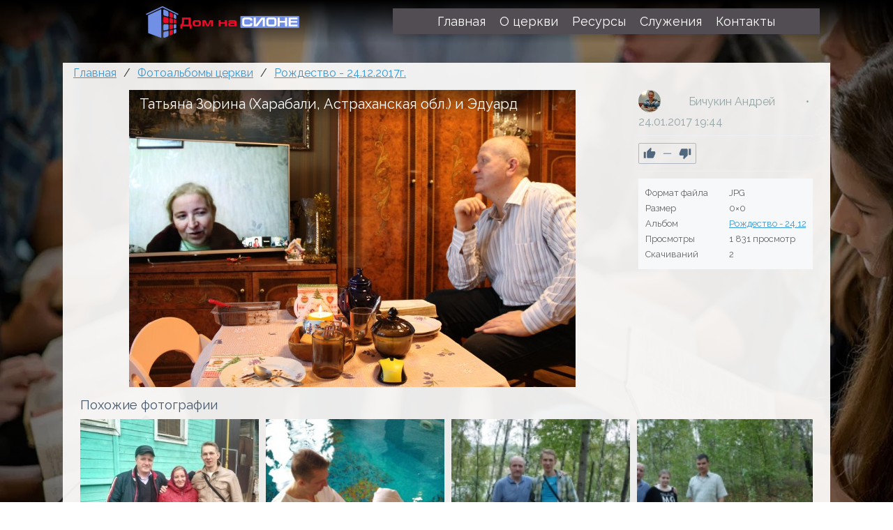

--- FILE ---
content_type: text/html; charset=utf-8
request_url: https://godsvoice.ru/photos/530-tatjana-zorina-harabali-astrahanskaja-obl-i-eduard.html
body_size: 8626
content:
<!DOCTYPE html>
<html>
	<head>
		<title>Татьяна Зорина (Харабали, Астраханская обл.) и Эдуард &mdash; Дом на Сионе</title>
		<meta http-equiv="Content-Type" content="text/html; charset=utf-8">
		<meta name="viewport" content="width=device-width, initial-scale=1.0">
		        								        								<meta name="description" content="Татьяна Зорина (Харабали, Астраханская обл.) и Эдуард &mdash; Рождество - 24.12.2017г.">
		<script>window.N2SSPRO=1;window.N2SS3C="smartslider3";window.N2PLATFORM="Native"</script>
		<script>var ss_settings = {"type":"\u0431\u0435\u0441\u043f\u043b\u0430\u0442\u043d\u0430\u044f \u0432\u0435\u0440\u0441\u0438\u044f","color":"seagreen","needshowmenuicon":0};</script>
		<style>#cp_header #menu .item-slider .wrap {background-image: url("/templates/default/controllers/sc_smartslider/icons/icon9.png")}</style>
		<link rel="search" type="application/opensearchdescription+xml" href="https://godsvoice.ru/search/opensearch" title="Поиск на Дом на Сионе" />
		<link rel="stylesheet" type="text/css" href="https://godsvoice.ru/cache/nextend/web/normalize/normalize.css?1514486087" media="screen, print" />
<script type="text/javascript" src="https://godsvoice.ru/cache/nextend/web/combined/bac75f268f8891ce5adf6cd04ec27072.js"></script>
<script type="text/javascript">

</script>
		<link rel="stylesheet" type="text/css" href="/inthemer/css/35?1525735723">
		<link rel="stylesheet" type="text/css" href="/templates/default/css/jquery-owl.carousel.css?1525735723">
		<link rel="stylesheet" type="text/css" href="/templates/default/controllers/photos/styles.css?1525735723">
		<link rel="stylesheet" type="text/css" href="https://godsvoice.ru/instyler/css?uri=photos/530-tatjana-zorina-harabali-astrahanskaja-obl-i-eduard.html">
		<script src="/cache/static/js/scripts.0a2f26d5df3c128450cb5d667dd15f7a.js?1525735723" ></script>
		<script src="//vk.com/js/api/openapi.js?122" ></script>
		<script src="/wysiwyg/live/scripts/language/ru/editor_lang.js?1525735723" ></script>
		<script src="/wysiwyg/live/scripts/innovaeditor.js?1525735723" ></script>
				<meta name="csrf-token" content="31483ca0405f21e06a2789f1fce2b8fb260fb627214e983d60d4c67e28fa05e2" />
				<link rel="icon" href="https://godsvoice.ru/favicon.png" type="image/x-icon">
		<link rel="shortcut icon" href="https://godsvoice.ru/favicon.png" type="image/x-icon">
		<meta name="google-site-verification" content="H3mRX_ajFtwXl-HlS4qQ9GiVkLUmQIBMhpuH_LqxQHk" />
	</head>
	<body id="body">
		<div>
			<section id="block-40" class="block-40 page-section"><section id="block-73" class="block-2 page-section"><section id="block-784" class="block-784 page-section"></section></section><section id="block-95" class="block-16 page-section"><div id="block-97" class="block-18 page-row"><div id="block-99" class="block-20 page-column col-xs-5"><div id="block-101" class="block-25 page-image"><a href="/" target="_self"><img src="/upload/000/u1/a/2/pod-zastavku.png"></a></div></div><div id="block-102" class="block-22 page-column col-xs-7"><div id="block-104" class="block-24 page-nav page-nav-md page-nav-ht"><ul class="menu nav menu-main">

    
    
        
        
        
        <li >
                            <a title="Главная" class="item" href="/" target="_self" >
                    <span class="wrap">
                        Главная                                            </span>
                </a>
            
            
        
    
        
                    </li>
        
        
        <li class="folder">
                            <a title="О церкви" class="item" href="/#" target="_self" >
                    <span class="wrap">
                        О церкви                                            </span>
                </a>
            
            <ul>
        
    
        
        
        
        <li >
                            <a title="Во что мы верим" class="item" href="/nashe-verouchenie" target="_self" >
                    <span class="wrap">
                        Во что мы верим                                            </span>
                </a>
            
            
        
    
        
                    </li>
        
        
        <li >
                            <a title="Фотогалерея" class="item" href="/albums" target="_self" >
                    <span class="wrap">
                        Фотогалерея                                            </span>
                </a>
            
            
        
    
                    </li></ul>
        
                    </li>
        
        
        <li class="folder">
                            <a title="Ресурсы" class="item" href="/#" target="_self" >
                    <span class="wrap">
                        Ресурсы                                            </span>
                </a>
            
            <ul>
        
    
        
        
        
        <li class="folder">
                            <a title="Видео" class="item" href="/video" target="_self" >
                    <span class="wrap">
                        Видео                                            </span>
                </a>
            
            <ul>
        
    
        
        
        
        <li >
                            <a title="Проповеди нашей церкви" class="item" href="/propovedi-nashei-cerkvi" target="_self" >
                    <span class="wrap">
                        Проповеди нашей церкви                                            </span>
                </a>
            
            
        
    
        
                    </li>
        
        
        <li >
                            <a title="Сборники для поклонения" class="item" href="/sborniki-dlja-poklonenija" target="_self" >
                    <span class="wrap">
                        Сборники для поклонения                                            </span>
                </a>
            
            
        
    
        
                    </li>
        
        
        <li >
                            <a title="Семинары, лекции, беседы" class="item" href="/seminary-lektsii-besedy" target="_self" >
                    <span class="wrap">
                        Семинары, лекции, беседы                                            </span>
                </a>
            
            
        
    
        
                    </li>
        
        
        <li >
                            <a title="Разбор по средам" class="item" href="/razbor-po-sredam" target="_self" >
                    <span class="wrap">
                        Разбор по средам                                            </span>
                </a>
            
            
        
    
        
                    </li>
        
        
        <li >
                            <a title="Наше вероучение" class="item" href="/nashe-verouchenie" target="_self" >
                    <span class="wrap">
                        Наше вероучение                                            </span>
                </a>
            
            
        
    
        
                    </li>
        
        
        <li >
                            <a title="Фильмы и отдельные ролики" class="item" href="/filmy-i-otdelnye-roliki" target="_self" >
                    <span class="wrap">
                        Фильмы и отдельные ролики                                            </span>
                </a>
            
            
        
    
                    </li></ul>
        
                    </li>
        
        
        <li class="folder">
                            <a title="Статьи" class="item" href="/articles" target="_self" >
                    <span class="wrap">
                        Статьи                                            </span>
                </a>
            
            <ul>
        
    
        
        
        
        <li >
                            <a title="Общий" class="item" href="/articles/obschii" target="_self" >
                    <span class="wrap">
                        Общий                                            </span>
                </a>
            
            
        
    
        
                    </li>
        
        
        <li >
                            <a title="Тематический разбор Библии в малых группах" class="item" href="/articles/tematicheskii-razbor-biblii-v-malyh-gruppah" target="_self" >
                    <span class="wrap">
                        Тематический разбор Библии в малых группах                                            </span>
                </a>
            
            
        
    
        
                    </li>
        
        
        <li >
                            <a title="Иные языки" class="item" href="/articles/inye-jazyki" target="_self" >
                    <span class="wrap">
                        Иные языки                                            </span>
                </a>
            
            
        
    
        
                    </li>
        
        
        <li >
                            <a title="Послание Римлянам" class="item" href="/articles/poslanie-rimljanam" target="_self" >
                    <span class="wrap">
                        Послание Римлянам                                            </span>
                </a>
            
            
        
    
        
                    </li>
        
        
        <li >
                            <a title="Первое послание к Коринфянам" class="item" href="/articles/pervoe-poslanie-k-korinfjanam" target="_self" >
                    <span class="wrap">
                        Первое послание к Коринфянам                                            </span>
                </a>
            
            
        
    
                    </li></ul>
        
                    </li>
        
        
        <li >
                            <a title="Блоги" class="item" href="/posts" target="_self" >
                    <span class="wrap">
                        Блоги                                            </span>
                </a>
            
            
        
    
        
                    </li>
        
        
        <li >
                            <a title="Библия бесплатно" class="item" href="http://www.pismootca.ru/zakazat-besplatno-bibliyu-po-pochte.html" target="_blank" >
                    <span class="wrap">
                        Библия бесплатно                                            </span>
                </a>
            
            
        
    
        
                    </li>
        
        
        <li >
                            <a title="Библия Дж. МакАртура" class="item" href="/articles/tolkovanie-biblii-dzhona-makartura-skachat.html" target="_self" >
                    <span class="wrap">
                        Библия Дж. МакАртура                                            </span>
                </a>
            
            
        
    
        
                    </li>
        
        
        <li >
                            <a title="Войти" class="item" href="/auth/login" target="_self" >
                    <span class="wrap">
                        Войти                                            </span>
                </a>
            
            
        
    
                    </li></ul>
        
                    </li>
        
        
        <li class="folder">
                            <a title="Служения" class="item" href="/#" target="_self" >
                    <span class="wrap">
                        Служения                                            </span>
                </a>
            
            <ul>
        
    
        
        
        
        <li >
                            <a title="Письмо Отца" class="item" href="http://www.pismootca.ru/" target="_blank" >
                    <span class="wrap">
                        Письмо Отца                                            </span>
                </a>
            
            
        
    
        
                    </li>
        
        
        <li >
                            <a title="Канал на Youtube" class="item" href="https://www.youtube.com/channel/UC_qFOhFyZ1r7Knjw_oHtzQA" target="_blank" >
                    <span class="wrap">
                        Канал на Youtube                                            </span>
                </a>
            
            
        
    
        
                    </li>
        
        
        <li >
                            <a title="Канал &quot;Уличное интервью&quot;" class="item" href="http://www.youtube.com/channel/UC_UkTdIKdFn1eVBFN1PmmpQ" target="_blank" >
                    <span class="wrap">
                        Канал &quot;Уличное интервью&quot;                                            </span>
                </a>
            
            
        
    
                    </li></ul>
        
                    </li>
        
        
        <li >
                            <a title="Контакты" class="item" href="/kontakty.html" target="_self" >
                    <span class="wrap">
                        Контакты                                            </span>
                </a>
            
            
        
    
            </li></ul>
    <a class="menu-button" href="#"><i class="ic-bars"></i></a></div></div></div></section><section id="block-120" class="block-27 page-section it-parallax"><section id="block-662" class="block-662 page-section"><section id="block-856" class="block-856 page-section"><div id="block-858" class="block-858 page-row"><div id="block-860" class="block-860 page-column col-md-12"><div id="block-884" class="block-884 page-breadcrumb"><ul>

    <li class="home">
        <a href="/" title="Главная">Главная</a>
    </li>

    
        <li class="sep">/</li>

        
            
            <li itemscope itemtype="http://data-vocabulary.org/Breadcrumb">
                                    <a href="/albums" itemprop="url"><span itemprop="title">Фотоальбомы церкви</span></a>
                            </li>

                            <li class="sep">/</li>
            
            
        
            
            <li itemscope itemtype="http://data-vocabulary.org/Breadcrumb">
                                    <a href="/albums/rozhdestvo-24-12-2017g.html" itemprop="url"><span itemprop="title">Рождество - 24.12.2017г.</span></a>
                            </li>

            
            
        
    </ul>
</div><div id="block-898" class="block-898 page-widgets"></div><div id="block-875" class="block-868 page-body">
<div id="album-photo-item" class="content_item" data-item-delete-url="" data-id="530" itemscope itemtype="http://schema.org/ImageObject">
    <div class="left">
        <div class="inside">
            <div class="inside_wrap orientation_" id="fullscreen_cont">
                <div id="photo_container" data-full-size-img="/upload/000/u1/035/585a0d48.jpg">
                    <h1 itemprop="name">
    Татьяна Зорина (Харабали, Астраханская обл.) и Эдуард    </h1>
<img data-page-url="/photos/530-tatjana-zorina-harabali-astrahanskaja-obl-i-eduard.html" src="https://godsvoice.ru/upload/000/u1/035/585a0d48.jpg" alt="Татьяна Зорина (Харабали, Астраханская обл.) и Эдуард" itemprop="contentUrl" />
<div id="fullscreen_photo" class="disabled-act"><div></div></div>
    <a href="/photos/531-prosto-krasivyi-shar-na-nashei-yolke.html" class="photo_navigation prev_item" title="Просто красивый шар на нашей ёлке)))"></a>
    <a href="/photos/529-dve-tani-bichukina-moskva-i-zorina-harabali-astrahanskaja-obl.html" class="photo_navigation next_item" title="Две Тани: Бичукина (Москва) и Зорина (Харабали, Астраханская обл.)"></a>
    <div class="fullscreen_click"></div>
<script>
    </script>                </div>
            </div>
                        <div id="related_photos_wrap">
                <h3>Похожие фотографии</h3>
                <div class="album-photos-wrap owl-carousel" id="related_photos" data-delete-url="/photos/delete">
                            
        
        <div class="photo photo-529  " data-w="256" data-h="256" itemscope itemtype="http://schema.org/ImageObject">
            <h3>
                <a class="photo_page_link" href="/photos/529-dve-tani-bichukina-moskva-i-zorina-harabali-astrahanskaja-obl.html" title="Две Тани: Бичукина (Москва) и Зорина (Харабали, Астраханская обл.)" itemprop="name">
                    Две Тани: Бичукина (Москва) и Зорина (Харабали, Астраханская обл.)                </a>
            </h3>
            <a class="photo_page_link" href="/photos/529-dve-tani-bichukina-moskva-i-zorina-harabali-astrahanskaja-obl.html" title="Две Тани: Бичукина (Москва) и Зорина (Харабали, Астраханская обл.)">
                <img src="https://godsvoice.ru/upload/000/u1/035/a1e7f4d4.jpg" title="Две Тани: Бичукина (Москва) и Зорина (Харабали, Астраханская обл.)" alt="Две Тани: Бичукина (Москва) и Зорина (Харабали, Астраханская обл.)" itemprop="thumbnail" />
            </a>
            <div class="info">
                <div class="photo-counts">
                    <span class="hits-count" title="Просмотры">
                        1727                    </span>
                    <span title="Рейтинг" class="rating zero text-muted">
                        0                    </span>
                    <span class="comments" title="Комментарии">
                        0                    </span>
                </div>
                                    <a title="Автор" href="/users/1">
                        Бичукин Андрей                    </a>
                            </div>
                        <meta itemprop="height" content="256 px">
            <meta itemprop="width" content="256 px">
        </div>

    
        
        <div class="photo photo-601  " data-w="256" data-h="256" itemscope itemtype="http://schema.org/ImageObject">
            <h3>
                <a class="photo_page_link" href="/photos/601-eduard-tatjana-i-andrei-astrahan-27-marta-2017g.html" title="Эдуард, Татьяна и Андрей. Астрахань (27 марта 2017г.)" itemprop="name">
                    Эдуард, Татьяна и Андрей. Астрахань (27 марта 2017г.)                </a>
            </h3>
            <a class="photo_page_link" href="/photos/601-eduard-tatjana-i-andrei-astrahan-27-marta-2017g.html" title="Эдуард, Татьяна и Андрей. Астрахань (27 марта 2017г.)">
                <img src="https://godsvoice.ru/upload/000/u1/17/61/1b11a42e.jpg" title="Эдуард, Татьяна и Андрей. Астрахань (27 марта 2017г.)" alt="Эдуард, Татьяна и Андрей. Астрахань (27 марта 2017г.)" itemprop="thumbnail" />
            </a>
            <div class="info">
                <div class="photo-counts">
                    <span class="hits-count" title="Просмотры">
                        2015                    </span>
                    <span title="Рейтинг" class="rating zero text-muted">
                        0                    </span>
                    <span class="comments" title="Комментарии">
                        0                    </span>
                </div>
                                    <a title="Автор" href="/users/1">
                        Бичукин Андрей                    </a>
                            </div>
                        <meta itemprop="height" content="256 px">
            <meta itemprop="width" content="256 px">
        </div>

    
        
        <div class="photo photo-602  " data-w="256" data-h="256" itemscope itemtype="http://schema.org/ImageObject">
            <h3>
                <a class="photo_page_link" href="/photos/602-kreschenie-tatjany-zorinoi-astrahan-27-marta-2017g.html" title="Крещение Татьяны Зориной. Астрахань (27 марта 2017г.)" itemprop="name">
                    Крещение Татьяны Зориной. Астрахань (27 марта 2017г.)                </a>
            </h3>
            <a class="photo_page_link" href="/photos/602-kreschenie-tatjany-zorinoi-astrahan-27-marta-2017g.html" title="Крещение Татьяны Зориной. Астрахань (27 марта 2017г.)">
                <img src="https://godsvoice.ru/upload/000/u1/05/6c/95b90616.jpg" title="Крещение Татьяны Зориной. Астрахань (27 марта 2017г.)" alt="Крещение Татьяны Зориной. Астрахань (27 марта 2017г.)" itemprop="thumbnail" />
            </a>
            <div class="info">
                <div class="photo-counts">
                    <span class="hits-count" title="Просмотры">
                        1963                    </span>
                    <span title="Рейтинг" class="rating zero text-muted">
                        0                    </span>
                    <span class="comments" title="Комментарии">
                        0                    </span>
                </div>
                                    <a title="Автор" href="/users/1">
                        Бичукин Андрей                    </a>
                            </div>
                        <meta itemprop="height" content="256 px">
            <meta itemprop="width" content="256 px">
        </div>

    
        
        <div class="photo photo-365  " data-w="256" data-h="256" itemscope itemtype="http://schema.org/ImageObject">
            <h3>
                <a class="photo_page_link" href="/photos/365-andrei-i-eduard.html" title="АНдрей и Эдуард" itemprop="name">
                    АНдрей и Эдуард                </a>
            </h3>
            <a class="photo_page_link" href="/photos/365-andrei-i-eduard.html" title="АНдрей и Эдуард">
                <img src="https://godsvoice.ru/upload/000/u1/027/76c7970d.jpg" title="АНдрей и Эдуард" alt="АНдрей и Эдуард" itemprop="thumbnail" />
            </a>
            <div class="info">
                <div class="photo-counts">
                    <span class="hits-count" title="Просмотры">
                        1752                    </span>
                    <span title="Рейтинг" class="rating zero text-muted">
                        0                    </span>
                    <span class="comments" title="Комментарии">
                        0                    </span>
                </div>
                                    <a title="Автор" href="/users/1">
                        Бичукин Андрей                    </a>
                            </div>
                        <meta itemprop="height" content="256 px">
            <meta itemprop="width" content="256 px">
        </div>

    
        
        <div class="photo photo-366  " data-w="256" data-h="256" itemscope itemtype="http://schema.org/ImageObject">
            <h3>
                <a class="photo_page_link" href="/photos/366-eduard-nastja-andrei-i-tanja.html" title="Эдуард, Настя, Андрей и Таня" itemprop="name">
                    Эдуард, Настя, Андрей и Таня                </a>
            </h3>
            <a class="photo_page_link" href="/photos/366-eduard-nastja-andrei-i-tanja.html" title="Эдуард, Настя, Андрей и Таня">
                <img src="https://godsvoice.ru/upload/000/u1/027/1c7e1abc.jpg" title="Эдуард, Настя, Андрей и Таня" alt="Эдуард, Настя, Андрей и Таня" itemprop="thumbnail" />
            </a>
            <div class="info">
                <div class="photo-counts">
                    <span class="hits-count" title="Просмотры">
                        1657                    </span>
                    <span title="Рейтинг" class="rating zero text-muted">
                        0                    </span>
                    <span class="comments" title="Комментарии">
                        0                    </span>
                </div>
                                    <a title="Автор" href="/users/1">
                        Бичукин Андрей                    </a>
                            </div>
                        <meta itemprop="height" content="256 px">
            <meta itemprop="width" content="256 px">
        </div>

    
        
        <div class="photo photo-538  " data-w="256" data-h="256" itemscope itemtype="http://schema.org/ImageObject">
            <h3>
                <a class="photo_page_link" href="/photos/538-bolkovye-nastja-eduard-i-misha.html" title="Болковые - Настя, Эдуард и Миша" itemprop="name">
                    Болковые - Настя, Эдуард и Миша                </a>
            </h3>
            <a class="photo_page_link" href="/photos/538-bolkovye-nastja-eduard-i-misha.html" title="Болковые - Настя, Эдуард и Миша">
                <img src="https://godsvoice.ru/upload/000/u1/035/49979565.jpg" title="Болковые - Настя, Эдуард и Миша" alt="Болковые - Настя, Эдуард и Миша" itemprop="thumbnail" />
            </a>
            <div class="info">
                <div class="photo-counts">
                    <span class="hits-count" title="Просмотры">
                        1757                    </span>
                    <span title="Рейтинг" class="rating zero text-muted">
                        0                    </span>
                    <span class="comments" title="Комментарии">
                        0                    </span>
                </div>
                                    <a title="Автор" href="/users/1">
                        Бичукин Андрей                    </a>
                            </div>
                        <meta itemprop="height" content="256 px">
            <meta itemprop="width" content="256 px">
        </div>

    
        
        <div class="photo photo-526  " data-w="256" data-h="256" itemscope itemtype="http://schema.org/ImageObject">
            <h3>
                <a class="photo_page_link" href="/photos/526-eduard-nastja-andrei.html" title="Эдуард, Настя, Андрей" itemprop="name">
                    Эдуард, Настя, Андрей                </a>
            </h3>
            <a class="photo_page_link" href="/photos/526-eduard-nastja-andrei.html" title="Эдуард, Настя, Андрей">
                <img src="https://godsvoice.ru/upload/000/u1/035/a07de874.jpg" title="Эдуард, Настя, Андрей" alt="Эдуард, Настя, Андрей" itemprop="thumbnail" />
            </a>
            <div class="info">
                <div class="photo-counts">
                    <span class="hits-count" title="Просмотры">
                        1872                    </span>
                    <span title="Рейтинг" class="rating zero text-muted">
                        0                    </span>
                    <span class="comments" title="Комментарии">
                        0                    </span>
                </div>
                                    <a title="Автор" href="/users/1">
                        Бичукин Андрей                    </a>
                            </div>
                        <meta itemprop="height" content="256 px">
            <meta itemprop="width" content="256 px">
        </div>

    
        
        <div class="photo photo-545  " data-w="256" data-h="256" itemscope itemtype="http://schema.org/ImageObject">
            <h3>
                <a class="photo_page_link" href="/photos/545-eduard-raznosit-chai-i-sladosti-vo-vremja-propovedi-evangelija.html" title="Эдуард разносит чай и сладости во время проповеди Евангелия" itemprop="name">
                    Эдуард разносит чай и сладости во время проповеди Евангелия                </a>
            </h3>
            <a class="photo_page_link" href="/photos/545-eduard-raznosit-chai-i-sladosti-vo-vremja-propovedi-evangelija.html" title="Эдуард разносит чай и сладости во время проповеди Евангелия">
                <img src="https://godsvoice.ru/upload/000/u1/036/32809474.jpg" title="Эдуард разносит чай и сладости во время проповеди Евангелия" alt="Эдуард разносит чай и сладости во время проповеди Евангелия" itemprop="thumbnail" />
            </a>
            <div class="info">
                <div class="photo-counts">
                    <span class="hits-count" title="Просмотры">
                        1983                    </span>
                    <span title="Рейтинг" class="rating zero text-muted">
                        0                    </span>
                    <span class="comments" title="Комментарии">
                        0                    </span>
                </div>
                                    <a title="Автор" href="/users/1">
                        Бичукин Андрей                    </a>
                            </div>
                        <meta itemprop="height" content="256 px">
            <meta itemprop="width" content="256 px">
        </div>

    
        
        <div class="photo photo-577  " data-w="256" data-h="144" itemscope itemtype="http://schema.org/ImageObject">
            <h3>
                <a class="photo_page_link" href="/photos/577-a-vot-i-tatjana-spuskaetsja-k-vodnoi-mogile.html" title="А вот и Татьяна спускается к водной могиле))" itemprop="name">
                    А вот и Татьяна спускается к водной могиле))                </a>
            </h3>
            <a class="photo_page_link" href="/photos/577-a-vot-i-tatjana-spuskaetsja-k-vodnoi-mogile.html" title="А вот и Татьяна спускается к водной могиле))">
                <img src="https://godsvoice.ru/upload/000/u1/d9/3b/e8af6c0d.jpg" title="А вот и Татьяна спускается к водной могиле))" alt="А вот и Татьяна спускается к водной могиле))" itemprop="thumbnail" />
            </a>
            <div class="info">
                <div class="photo-counts">
                    <span class="hits-count" title="Просмотры">
                        1721                    </span>
                    <span title="Рейтинг" class="rating zero text-muted">
                        0                    </span>
                    <span class="comments" title="Комментарии">
                        0                    </span>
                </div>
                                    <a title="Автор" href="/users/1">
                        Бичукин Андрей                    </a>
                            </div>
                        <meta itemprop="height" content="144 px">
            <meta itemprop="width" content="256 px">
        </div>

    
        
        <div class="photo photo-595  " data-w="256" data-h="144" itemscope itemtype="http://schema.org/ImageObject">
            <h3>
                <a class="photo_page_link" href="/photos/595-uezzhaem-provozhat-sestru-domoi-v-harabali-na-marshrutku.html" title="Уезжаем провожать сестру домой в Харабали на маршрутку" itemprop="name">
                    Уезжаем провожать сестру домой в Харабали на маршрутку                </a>
            </h3>
            <a class="photo_page_link" href="/photos/595-uezzhaem-provozhat-sestru-domoi-v-harabali-na-marshrutku.html" title="Уезжаем провожать сестру домой в Харабали на маршрутку">
                <img src="https://godsvoice.ru/upload/000/u1/ee/9e/a872cf3f.jpg" title="Уезжаем провожать сестру домой в Харабали на маршрутку" alt="Уезжаем провожать сестру домой в Харабали на маршрутку" itemprop="thumbnail" />
            </a>
            <div class="info">
                <div class="photo-counts">
                    <span class="hits-count" title="Просмотры">
                        1840                    </span>
                    <span title="Рейтинг" class="rating zero text-muted">
                        0                    </span>
                    <span class="comments" title="Комментарии">
                        0                    </span>
                </div>
                                    <a title="Автор" href="/users/1">
                        Бичукин Андрей                    </a>
                            </div>
                        <meta itemprop="height" content="144 px">
            <meta itemprop="width" content="256 px">
        </div>

    
        
        <div class="photo photo-610  " data-w="256" data-h="256" itemscope itemtype="http://schema.org/ImageObject">
            <h3>
                <a class="photo_page_link" href="/photos/610-na-zadnem-fone-bolkovoi-eduard.html" title="На заднем фоне Болковой Эдуард" itemprop="name">
                    На заднем фоне Болковой Эдуард                </a>
            </h3>
            <a class="photo_page_link" href="/photos/610-na-zadnem-fone-bolkovoi-eduard.html" title="На заднем фоне Болковой Эдуард">
                <img src="https://godsvoice.ru/upload/000/u1/a1/e5/13de4fd2.jpeg" title="На заднем фоне Болковой Эдуард" alt="На заднем фоне Болковой Эдуард" itemprop="thumbnail" />
            </a>
            <div class="info">
                <div class="photo-counts">
                    <span class="hits-count" title="Просмотры">
                        1703                    </span>
                    <span title="Рейтинг" class="rating zero text-muted">
                        0                    </span>
                    <span class="comments" title="Комментарии">
                        0                    </span>
                </div>
                                    <a title="Автор" href="/users/1">
                        Бичукин Андрей                    </a>
                            </div>
                        <meta itemprop="height" content="256 px">
            <meta itemprop="width" content="256 px">
        </div>

    
        
        <div class="photo photo-597  " data-w="256" data-h="144" itemscope itemtype="http://schema.org/ImageObject">
            <h3>
                <a class="photo_page_link" href="/photos/597-uezzhaet-nasha-tatjana-radostnaja-i-nemnogo-rustnaja-odnovremenno.html" title="Уезжает наша Татьяна, радостная и немного грустная одновременно" itemprop="name">
                    Уезжает наша Татьяна, радостная и немного грустная одновременно                </a>
            </h3>
            <a class="photo_page_link" href="/photos/597-uezzhaet-nasha-tatjana-radostnaja-i-nemnogo-rustnaja-odnovremenno.html" title="Уезжает наша Татьяна, радостная и немного грустная одновременно">
                <img src="https://godsvoice.ru/upload/000/u1/56/92/14077418.jpg" title="Уезжает наша Татьяна, радостная и немного грустная одновременно" alt="Уезжает наша Татьяна, радостная и немного грустная одновременно" itemprop="thumbnail" />
            </a>
            <div class="info">
                <div class="photo-counts">
                    <span class="hits-count" title="Просмотры">
                        1762                    </span>
                    <span title="Рейтинг" class="rating zero text-muted">
                        0                    </span>
                    <span class="comments" title="Комментарии">
                        0                    </span>
                </div>
                                    <a title="Автор" href="/users/1">
                        Бичукин Андрей                    </a>
                            </div>
                        <meta itemprop="height" content="144 px">
            <meta itemprop="width" content="256 px">
        </div>

                        </div>
            </div>
                    </div>
    </div>
    <div class="right">
        <div class="photo_author">
            <span class="album_user" title="Автор">
                <a href="/users/1">
                    <img class="img-fluid" src="/upload/000/u1/97/07/294f508a.jpg" alt="Бичукин Андрей" title="Бичукин Андрей" />                </a>
            </span>
            <a href="/users/1" title="Автор">
                Бичукин Андрей            </a>
            <span class="album_date" title="Дата публикации">
                <time datetime="2017-01-24T19:44:09+03:00">24.01.2017</time> <span class="time">19:44</span>            </span>
        </div>

        <div class="like_buttons info_bar">
                    <div class="bar_item bi_rating">
                
<div class="rating_widget photos_albums_rating" id="rating-albums-530"
            data-target-controller="photos"
        data-target-subject="albums"
        data-target-id="530"
                    data-info-url="/rating/info"
            >
        <div class="arrow up">
                    <span class="disabled" title="Вы не можете голосовать">
                <svg viewBox="0 0 24 24" class="style-svg"><g class="style-svg"><path d="M1 21h4V9H1v12zm22-11c0-1.1-.9-2-2-2h-6.31l.95-4.57.03-.32c0-.41-.17-.79-.44-1.06L14.17 1 7.59 7.59C7.22 7.95 7 8.45 7 9v10c0 1.1.9 2 2 2h9c.83 0 1.54-.5 1.84-1.22l3.02-7.05c.09-.23.14-.47.14-.73v-1.91l-.01-.01L23 10z" class="style-svg"></path></g></svg>
            </span>
            </div>

    <div class="score" title="Рейтинг">
                    <span>&mdash;</span>
            </div>

    <div class="arrow down">
                    <span class="disabled" title="Вы не можете голосовать">
                <svg viewBox="0 0 24 24" class="style-svg"><g class="style-svg"><path d="M15 3H6c-.83 0-1.54.5-1.84 1.22l-3.02 7.05c-.09.23-.14.47-.14.73v1.91l.01.01L1 14c0 1.1.9 2 2 2h6.31l-.95 4.57-.03.32c0 .41.17.79.44 1.06L9.83 23l6.59-6.59c.36-.36.58-.86.58-1.41V5c0-1.1-.9-2-2-2zm4 0v12h4V3h-4z" class="style-svg"></path></g></svg>
            </span>
            </div>

</div>

    <script>
        icms.rating.setOptions({
            url: '/rating/vote'
        });
    </script>
            </div>
                        </div>

        
        
        
        <dl class="photo_details">
                            <dt>Формат файла</dt>
                <dd>
                                            JPG                                    </dd>
                            <dt>Размер</dt>
                <dd>
                                            0×0                                    </dd>
                            <dt>Альбом</dt>
                <dd>
                                            <a href="/albums/rozhdestvo-24-12-2017g.html" title="Рождество - 24.12.2017г.">
                            Рождество - 24.12.2017г.                        </a>
                                    </dd>
                            <dt>Просмотры</dt>
                <dd>
                                            1 831 просмотр                                    </dd>
                            <dt>Скачиваний</dt>
                <dd>
                                            2                                    </dd>
                    </dl>

    </div>
    <meta itemprop="height" content="450 px">
    <meta itemprop="width" content="800 px">
</div>


    <div id="comments_widget" class="tabs-menu">

    <span id="comments"></span>

    <ul class="tabbed photos_photo_comments_tab">
                    <li><a href="#tab-icms">Комментарии</a></li>
                    <li><a href="#tab-vk">Комментарии Вконтакте</a></li>
            </ul>

            <div id="tab-icms" class="tab photos_photo_comments" >
                <div class="content_list_rss_icon">
        <a href="/rss/feed/comments?tc=photos&ts=photo&ti=530">RSS</a>
    </div>
    <div id="comments_add_link">
        <a href="#reply" class="ajaxlink" onclick="return icms.comments.add()">Написать комментарий</a>
    </div>
<div id="comments_list">

    
        <div class="no_comments">
            Нет комментариев. Ваш будет первым!        </div>

        
    
    
</div>
<div id="comments_urls" style="display: none"
        data-get-url="/comments/get"
        data-approve-url="/comments/approve"
        data-delete-url="/comments/delete"
        data-refresh-url="/comments/refresh"
        data-track-url="/comments/track"
        data-rate-url="/comments/rate"
></div>

    <div id="comments_add_form">
                    <div class="preview_box"></div>
            <form action="/comments/submit" method="post">
                <input type="hidden" class="form-control input" name="csrf_token" value="31483ca0405f21e06a2789f1fce2b8fb260fb627214e983d60d4c67e28fa05e2" />                <input type="hidden" class="form-control input" name="action" value="add" />                <input type="hidden" class="form-control input" name="id" value="0" />                <input type="hidden" class="form-control input" name="parent_id" value="0" />                <input type="hidden" class="form-control input" name="tc" value="photos" />                <input type="hidden" class="form-control input" name="ts" value="photo" />                <input type="hidden" class="form-control input" name="ti" value="530" />                <input type="hidden" class="form-control input" name="tud" value="1" />                <input type="hidden" class="form-control input" name="timestamp" value="1768797906" />                                                        <div class="author_data">
                        <div class="name field">
                            <label>Ваше имя:</label> <input type="text" class="form-control input" name="author_name" value="" />                        </div>
                                                <div class="email field">
                            <label>E-mail для ответов:</label> <input type="text" class="form-control input" name="author_email" value="" />                        </div>
                                            </div>
                                                <textarea name="content" class="form-control textarea" id="content" ></textarea>
            <div id="innovaajaxcontent"></div>

            <script type="text/javascript">
                                    groups = [
                        ["group1", "", ["Paragraph", "FontName", "FontSize", "Superscript", "ForeColor", "BackColor", "BRK", "Bold", "Italic", "Underline", "Strikethrough", "TextDialog", "RemoveFormat"]],
                        ["group2", "", ["JustifyLeft", "JustifyCenter", "JustifyRight", "Line", "BRK", "Bullets", "Numbering", "Indent", "Outdent"]],
                        ["group3", "", ["Table","TableDialog", "Emoticons", "BRK", "LinkDialog", "ImageDialog", "YoutubeDialog"]],
                        ["group4", "", ["SearchDialog", "CharsDialog", "BRK", "Undo", "Redo", "FullScreen"]]
                    ];
                                window["le_content"] = new InnovaEditor("le_content");
                window["le_content"].width = '100%';
                window["le_content"].height = 290;
                window["le_content"].css = '/wysiwyg/live/styles/simple.css';
                window["le_content"].enableTableAutoformat = true;
                window["le_content"].fileBrowser = '/live_editor/upload';
                window["le_content"].groups = groups;
                window["le_content"].btnSave=false;
                window["le_content"].REPLACE('content', 'innovaajaxcontent');
            </script>
                        <div class="buttons">
                    <button value="Предпросмотр" class="button btn button-preview" name="preview" onclick="icms.comments.preview()" type="button" ><span>Предпросмотр</span></button>                    <button value="Отправить" class="button btn btn-secondary" name="submit" onclick="icms.comments.submit()" type="button" ><span>Отправить</span></button>                    <button value="Отменить" class="button btn button-cancel" name="cancel" onclick="icms.comments.restoreForm()" type="button" ><span>Отменить</span></button>                </div>
                <div class="loading">
                    Загрузка...                </div>
            </form>
                        </div>

        </div>
                    <div id="tab-vk" class="tab photos_photo_comments" style="display: none;">
            
<script type="text/javascript">
    VK.init({
        apiId: '6472529',
        onlyWidgets: true
    });
</script>

<div id="photos_photo530"></div>

<script type="text/javascript">
    VK.Widgets.Comments('photos_photo530', {"autoPublish":1,"norealtime":0,"limit":50,"mini":"auto","attach":"graffiti,photo,video,audio"}, 'photos_photo530');
</script>        </div>
            
</div>

<script>
    icms.photos.init = true;
    icms.photos.mode = 'photo';
    $(function(){
        icms.photos.initCarousel('#related_photos', function (){
            left_height = $('#album-photo-item .inside_wrap').height();
            side_height = $('#album-photo-item .right').height();
            if(side_height <= left_height){
                $('#album-photo-item').append($('#related_photos_wrap'));
            }
        });
    });
</script></div><div id="block-914" class="block-914 page-widgets"></div></div></div></section></section></section></section><section id="block-622" class="block-622 page-section"><div id="block-624" class="block-624 page-row"><div id="block-626" class="block-626 page-column col-md-4"><div id="block-632" class="block-25 page-image"><a href="/" target="_self"><img src="/upload/000/u1/a/2/pod-zastavku.png"></a></div></div><div id="block-628" class="block-628 page-column col-md-4"></div><div id="block-630" class="block-630 page-column col-md-4"><div id="block-633" class="block-633 page-nav page-nav-xs page-nav-vr"><ul class="menu nav menu-footer">

    
    
        
        
        
        <li >
                            <a title="Подключиться виртуально" class="item" href="/pages/podkluchenie.html" target="_self" >
                    <span class="wrap">
                        Подключиться виртуально                                            </span>
                </a>
            
            
        
    
        
                    </li>
        
        
        <li >
                            <a title="Библия бесплатно" class="item" href="http://www.pismootca.ru/zakazat-besplatno-bibliyu-po-pochte.html" target="_self" >
                    <span class="wrap">
                        Библия бесплатно                                            </span>
                </a>
            
            
        
    
        
                    </li>
        
        
        <li >
                            <a title="Контакты" class="item" href="/pages/kontakty.html" target="_self" >
                    <span class="wrap">
                        Контакты                                            </span>
                </a>
            
            
        
    
            </li></ul>
    <a class="menu-button" href="#"><i class="ic-bars"></i></a></div><div id="block-913" class="block-913 page-nav page-nav-xs page-nav-ht"><ul class="menu nav menu-donat">

    
    
        
        
        
        <li >
                            <a title="Поддержать служение" class="item" href="https://yoomoney.ru/fundraise/12GOG6A68J0.240504" target="_blank" >
                    <span class="wrap">
                        Поддержать служение                                            </span>
                </a>
            
            
        
    
            </li></ul>
    <a class="menu-button" href="#"><i class="ic-bars"></i></a></div></div></div></section>		</div>
			    <script>
        var LANG_SEND = 'Отправить';var LANG_SAVE = 'Сохранить';var LANG_COMMENT_DELETED = 'Комментарий удален';var LANG_COMMENT_DELETE_CONFIRM = 'Удалить комментарий пользователя %s?';var LANG_MODERATION_REFUSE_REASON = 'Укажите причину отклонения';                icms.comments.init({
            get:'/comments/get',
            approve:'/comments/approve',
            delete:'/comments/delete',
            refresh:'/comments/refresh',
            track:'/comments/track',
            rate:'/comments/rate'
            },{
            tc:'photos',
            ts:'photo',
            ti:'530',
            tud:'1',
            timestamp:'1768797906'
        });
    </script>

	<script>
    $(function (){
        initTabs('#comments_widget');
    });
</script>

<!-- Yandex.Metrika counter -->
<script type="text/javascript" >
   (function(m,e,t,r,i,k,a){m[i]=m[i]||function(){(m[i].a=m[i].a||[]).push(arguments)};
   m[i].l=1*new Date();k=e.createElement(t),a=e.getElementsByTagName(t)[0],k.async=1,k.src=r,a.parentNode.insertBefore(k,a)})
   (window, document, "script", "https://mc.yandex.ru/metrika/tag.js", "ym");

   ym(636554, "init", {
        clickmap:true,
        trackLinks:true,
        accurateTrackBounce:true,
        webvisor:true
   });
</script>
<noscript><div><img src="https://mc.yandex.ru/watch/636554" style="position:absolute; left:-9999px;" alt="" /></div></noscript>
<!-- /Yandex.Metrika counter -->
	</body>
</html>


--- FILE ---
content_type: text/css
request_url: https://godsvoice.ru/wysiwyg/live/scripts/style/istoolbar.css
body_size: 1086
content:
.istoolbar_container table { 
    width: auto;
    margin:0px;
    border:none;
    background: none;
    padding:0px;
}

.istoolbar_container tr td {
    text-align: auto;
    vertical-align: baseline;
    padding: 0px;
    margin:0px;
}

.istoolbar_container tr td span {
    padding: 2px 9px; display:block; /*YSW*/
}

/*default toolbar style*/
.istoolbar {
    border:#E2E2E2 1px solid;/*cfcfcf*/
    border-left:#DADADA 2px solid;
}

/*draggable handler style*/
.istoolbar_handler {
    width:350px;
    cursor:move;background:url(drag_handler.png) #f9f9f9 no-repeat top center;position:absolute;
    padding:2px;padding-top:10px;
    border:#ffffff 1px solid;border-right:none;box-shadow: 0pt 1px 4px rgba(0, 0, 0, 0.3); 
    border-radius: 7px 7px 7px 7px; 
    margin: 0px;
    filter:alpha(opacity=97);-moz-opacity:0.97;-khtml-opacity:0.97;opacity:0.97;
    }

/*context toolbar style*/
.context_istoolbar { 
    border:#ffffff 1px solid;/*CFCFCF*/
    background-color:#EBEEF4;
}

/*main toolbar style: for tabbed/grouped toolbar.*/
.main_istoolbar{}

/*fix toolbar issue in opera*/
.main_istoolbar table {min-height:1px}

.isdd_over, .isdd_norm, .isdd_sel, .isdd_disb {
    padding:2px;
    padding-top:1px;
    padding-right:5px;
    font-family:tahoma;
    font-size:11px;
    text-align:left;
}

.isdd_over {
    background-color:#444444;
    color:#ffffff;
    cursor:pointer; /*YSW*/
}

.isdd_norm {
    color:#000000;
    background-color:#ffffff;
}

.isdd_sel {
    background-color:#444444;
    color:#ffffff;
}

.isdd_disb {
    background-color:#ffffff;
    color:#999999;
}

.isgroup{}

.isgroupcontent{padding-bottom:0px;padding-top:0px;}

.isgrouptitle {
    font-family:tahoma;
    font-size:7pt;
    font-weight:bold;
    padding:3px;padding-bottom:1px;
    height:10px;
    color:#506070;
    /*background-color:#DEE2EE;*/
}

.bdrgrpleft{background-image:url(silver/left.png);background-repeat:repeat-y;width:4px;height:100%;background-position:top;}
.bdrgrpright{background-image:url(silver/right.png);background-repeat:repeat-y;width:4px;height:100%;background-position:top;}
.bdrgrptop{background-image:url(silver/top.png);background-repeat:repeat-x;width:100%;height:3px;background-position:bottom;}
.bdrgrpbottom{background-image:url(silver/bottom.png);background-repeat:repeat-x;width:100%;height:3px;}
.bdrgrptopleft{line-height:3px;background-image:url(silver/topleft.png);background-repeat:no-repeat;width:4px;height:3px;background-position:left bottom;}
.bdrgrptopright{line-height:3px;background-image:url(silver/topright.png);background-repeat:no-repeat;width:4px;height:3px;background-position:right bottom;}
.bdrgrpbottomleft{line-height:3px;background-image:url(silver/bottomleft.png);background-repeat:no-repeat;width:4px;height:3px;}
.bdrgrpbottomright{line-height:3px;background-image:url(silver/bottomright.png);background-repeat:no-repeat;width:4px;height:3px;background-position:right top}


.bdrtableft{background-image:url(silver/tab_left.gif);background-repeat:repeat-y;width:4px;height:100%;}
.bdrtabright{background-image:url(silver/tab_right.gif);background-position:right;background-repeat:repeat-y;width:4px;height:100%;}
.bdrtabtop{background-image:url(silver/tab_top.gif);background-position:bottom;background-repeat:repeat-x;height:3px;}
.bdrtabbottom{background-image:url(silver/tab_bottom.gif);background-position:bottom;background-repeat:repeat-x;width:100%;height:3px;}
.bdrtabtopleft{line-height:3px;background-image:url(silver/tab_topleft.gif);background-position:left bottom;background-repeat:no-repeat;width:4px;height:3px;}
.bdrtabtopright{line-height:3px;background-image:url(silver/tab_topright.gif);background-position:right bottom;background-repeat:no-repeat;width:4px;height:3px;}
.bdrtabbottomleft{line-height:3px;background-image:url(silver/tab_bottomleft.gif);background-repeat:no-repeat;width:4px;height:3px;background-position:left top}
.bdrtabbottomright{line-height:3px;background-image:url(silver/tab_bottomright.gif);background-repeat:no-repeat;width:4px;height:3px;background-position:right top}

.istabctl{background-color:#cccccc;width:100%;padding:0px;}
.istab {height:32px;}
.tabcontent {
    background-color:#EBEEF4;
    background-image:url(silver/tab_contentbg.gif);
}

.tableft{width:5px;}
.tabright{width:5px;}
.tabtitle {cursor:pointer;font-family:tahoma;font-size:10px;font-weight:bold;color:#333333;padding:5px 7px 5px 7px;}

.tableftsel{background-image:url(silver/tab_tableft.gif);background-repeat:no-repeat;background-position:bottom;width:5px}
.tabrightsel{background-image:url(silver/tab_tabright.gif);background-repeat:no-repeat;background-position:bottom;width:5px}
.tabtitlesel{background-image:url(silver/tab_tabcenter.gif);background-repeat:repeat-x;background-position:bottom;font-family:tahoma;font-size:10px;font-weight:bold;color:#333333;padding:5px 7px 5px 7px;}

/**/
.resize_bar {
    cursor:n-resize;
    background-color:#f0f0f0;
    height:6px;
    border:#cfcfcf 1px solid;
    border-bottom:none;
    background-image:url(resize.png);
    background-position:center center;
    background-repeat:no-repeat;
}



--- FILE ---
content_type: text/css
request_url: https://godsvoice.ru/wysiwyg/live/scripts/saf/default_edit.css
body_size: -72
content:
td{border:#cccccc 1px dotted}

--- FILE ---
content_type: text/css
request_url: https://godsvoice.ru/wysiwyg/live/styles/simple.css
body_size: 399
content:
body 
    {font-family:Verdana, Arial, Helvetica;
    font-size: 12px;
    background-color:#ffffff;line-height:1.5;
    color:#000;margin:10px;
    }
a:link {color: rgb(204, 0, 0);}
a:active {color: rgb(255, 0, 0);}
a:visited {color: rgb(204, 51, 0);}

/* Responsive Video from Zurb Foundation. Copyright (c) 2011 ZURB, http://www.zurb.com/ License: MIT */
.flex-video {position:relative;padding-top:25px;padding-bottom:67.5%;height:0;margin-bottom:16px;overflow: hidden;}
.flex-video.widescreen {padding-bottom:57.25%;}
.flex-video.vimeo {padding-top:0;}
.flex-video iframe, .flex-video object, .flex-video embed {position:absolute;top:0;left:0;width:100%;height:100%;border:none;}
@media only screen and (max-device-width: 800px), only screen and (device-width: 1024px) and (device-height: 600px), only screen and (width: 1280px) and (orientation: landscape), only screen and (device-width: 800px), only screen and (max-width: 767px) {
        .flex-video { padding-top: 0; }
    }



--- FILE ---
content_type: application/javascript; charset=UTF-8
request_url: https://godsvoice.ru/wysiwyg/live/scripts/innovaeditor.js?1525735723
body_size: 460
content:
var oScripts=document.getElementsByTagName('script');
var sEditorPath;
for (var i = 0; i < oScripts.length; i++) {
    var sSrc = oScripts[i].src.toLowerCase();
    if (sSrc.indexOf('scripts/innovaeditor.js') !== -1) {
        sEditorPath = oScripts[i].src.replace(/innovaeditor.js/, "");
        if (sEditorPath.indexOf('?') !== -1) {
            sEditorPath = sEditorPath.split('?')[0];
            oScripts[i].src = sEditorPath+'innovaeditor.js';
        }
    }
}

function addCSSTag(url){
    t = document.createElement('link');
    t.type = 'text/css';
    t.href = url;
    t.rel  = 'stylesheet';
    $('head').append(t);
}

if(!window.innovaeditor_script_loaded){

    insertJavascript(sEditorPath+'common/nlslightbox/nlslightbox.js');
    insertJavascript(sEditorPath+'common/nlslightbox/nlsanimation.js');
    insertJavascript(sEditorPath+'common/nlslightbox/dialog.js');
    insertJavascript(sEditorPath+'istoolbar.js');

    var UA = navigator.userAgent.toLowerCase();
    var LiveEditor_isIE = (UA.indexOf('msie') >= 0) ? true : false;

    if (LiveEditor_isIE) {
        insertJavascript(sEditorPath+'editor.js');
    } else if (UA.indexOf('safari') != -1) {
        insertJavascript(sEditorPath+'saf/editor.js');
    } else { //ie11 use moz script now.
        insertJavascript(sEditorPath+'moz/editor.js');
    }

    addCSSTag(sEditorPath+'common/nlslightbox/nlslightbox.css', 'link');
    addCSSTag(sEditorPath+'style/istoolbar.css', 'link');

}

window['innovaeditor_script_loaded'] = true;

--- FILE ---
content_type: application/javascript; charset=UTF-8
request_url: https://godsvoice.ru/wysiwyg/live/scripts/language/ru/editor_lang.js?1525735723
body_size: 1921
content:
/*** Translation ***/
LanguageDirectory="ru";

function getTxt(s)
  {
  switch(s)
    {
    case "Save":return "Сохранить";
    case "Preview":return "Предпросмотр";
    case "Full Screen":return "На весь экран";
    case "Search":return "Поиск";
    case "Check Spelling":return "Проверить орфографию";
    case "Text Formatting":return "Формат текста";
    case "List Formatting":return "Формат списка";
    case "Paragraph Formatting":return "Формат параграфа";
    case "Styles":return "Стили";
    case "Custom CSS":return "CSS";
    case "Styles & Formatting":return "Стили и форма";
    case "Style Selection":return "Выбор стиля";
    case "Paragraph":return "Параграф";
    case "Font Name":return "Гарнитура";
    case "Font Size":return "Размер";
    case "Cut":return "Вырезать";
    case "Copy":return "Копировать";
    case "Paste":return "Вставить";
    case "Undo":return "Отменить";
    case "Redo":return "Повторить";
    case "Bold":return "Жирный";
    case "Italic":return "Курсив";
    case "Underline":return "Подчеркнутый";
    case "Strikethrough":return "Зачеркнутый";
    case "Superscript":return "Верхний индекс";
    case "Subscript":return "Нижний индекс";
    case "Justify Left":return "По левому краю";
    case "Justify Center":return "По центру";
    case "Justify Right":return "По правому краю";
    case "Justify Full":return "По ширине";
    case "Numbering":return "Числа";
    case "Bullets":return "Маркеры";
    case "Indent":return "Увеличить отступ";
    case "Outdent":return "Уменьшить отступ";
    case "Left To Right":return "Слева направо";
    case "Right To Left":return "Справа налево";
    case "Foreground Color":return "Цвет текста";
    case "Background Color":return "Цвет фона";
    case "Hyperlink":return "Ссылка";
    case "Bookmark":return "Закладка";
    case "Special Characters":return "Спецсимволы";
    case "Image":return "Изображение";
    case "Flash":return "Flash";
    case "Media":return "Медиа";
    case "Content Block":return "Фильтр контента";
    case "Internal Link":return "Внутренняя ссылка";
    case "Internal Image":return "Внутреннее изображение";
    case "Object":return "Объект";
    case "Insert Table":return "Вставить таблицу";
    case "Table Size":return "Размер таблицы";
    case "Edit Table":return "Редактировать таблицу";
    case "Edit Cell":return "Редактировать ячейку";
    case "Table":return "Таблица";
    case "AutoTable":return "Автоформат таблицы";
    case "Border & Shading":return "Рамки и тени";
    case "Show/Hide Guidelines":return "Показать/скрыть рамки";
    case "Absolute":return "Абсолютный";
    case "Paste from Word":return "Вставить из Word";
    case "Line":return "Строка";
    case "Form Editor":return "Редактор форм";
    case "Form":return "Форма";
    case "Text Field":return "Текстовое поле";
    case "List":return "Список";
    case "Checkbox":return "Флаг";
    case "Radio Button":return "Радио кнопка";
    case "Hidden Field":return "Скрытое поле";
    case "File Field":return "Поле файла";
    case "Button":return "Кнопка";
    case "Clean":return "Очистить";//not used
    case "View/Edit Source":return "Просмот исходного кода";
    case "Tag Selector":return "Выбор тегов";
    case "Clear All":return "Очистить все";
    case "Tags":return "Теги";

    case "Heading 1":return "Заголовок 1";
    case "Heading 2":return "Заголовок 2";
    case "Heading 3":return "Заголовок 3";
    case "Heading 4":return "Заголовок 4";
    case "Heading 5":return "Заголовок 5";
    case "Heading 6":return "Заголовок 6";
    case "Preformatted":return "Код";
    case "Normal (P)":return "Параграф (P)";
    case "Normal (DIV)":return "Параграф (DIV)";

    case "Size 1":return "Размер 1";
    case "Size 2":return "Размер 2";
    case "Size 3":return "Размер 3";
    case "Size 4":return "Размер 4";
    case "Size 5":return "Размер 5";
    case "Size 6":return "Размер 6";
    case "Size 7":return "Размер 7";

    case "Are you sure you wish to delete all contents?":
      return "Вы уверены что хотите очистить все содержимое?";
    case "Remove Tag": return "Удалить тег";

    case "Custom Colors":return "Свои цвета";
    case "More Colors...":return "Еще цвета...";
    case "Box Formatting":return "Формат бокса";
    case "Advanced Table Insert":return "Расширенная вставка таблицы";
    case "Edit Table/Cell":return "Редактировать таблицу/ячейку";
    case "Print":return "Печать";
    case "Paste Text":return "Вставить текст";
    case "CSS Builder":return "Конструктор CSS";
    case "Remove Formatting":return "Очистить форматирование";
    case "Table Dimension Text": return "Таблица";
    case "Table Advance Link": return "Дополнительно";

    case "Fonts": return "Шрифты";
    case "Text": return "Текст";
    case "Link": return "Ссылка";
    case "YoutubeVideo": return "Видео Youtube";
    case "Search & Replace": return "Найти и заменить";
    case "HTML Editor": return "HTML редактор";
    case "Emoticons": return "Смайлы";
    case "PasteWarning": return "Пожалуйста, вставьте с помощью сочетания клавиш CTRL+V."; /*Your browser security settings don't permit this operation.*/
    case "Quote": return "Цитата";
    default:return "";
    }
  }


--- FILE ---
content_type: application/javascript; charset=UTF-8
request_url: https://godsvoice.ru/wysiwyg/live/scripts/saf/editor.js?_=1768797907581
body_size: 24896
content:
/***********************************************************
InnovaStudio Live Editor 1.7.3 - Saf
� 2014, InnovaStudio (www.innovastudio.com). All rights reserved.
************************************************************/

eval(function(p,a,c,k,e,r){e=function(c){return(c<a?'':e(parseInt(c/a)))+((c=c%a)>35?String.fromCharCode(c+29):c.toString(36))};if(!''.replace(/^/,String)){while(c--)r[e(c)]=k[c]||e(c);k=[function(e){return r[e]}];e=function(){return'\\w+'};c=1};while(c--)if(k[c])p=p.replace(new RegExp('\\b'+e(c)+'\\b','g'),k[c]);return p}('a 5s=1l qf();a 15=1l eb();z eb(){9.a7="en-cM";2G{if(cp)9.a7=cp}2I(e){}a 3Q=c.2z("3L");R(a i=0;i<3Q.J;i++){a 6h=3Q[i].3u.2D();if(6h.1x("3f/5s.js")!=-1){9.1O=3Q[i].3u.C(/5s.js/,"")}F if(6h.1x("qe/5W.js")!=-1){if(!9.1O)9.1O=3Q[i].3u.C(/5W.js/,"")+"3f/"}}9.e1=9.1O.C(/\\/3f/,"")+"qd/"+9.a7+"/";if(9.a7=="en-cM")c.9v("<eM"+"eT 3u=\'"+9.e1+"qc.js\'></eM"+"eT>");9.b;9.d;9.Q;9.G;9.7F;9.5z=5z;9.q9=N;9.2Z=[];9.9x=z(){L N};9.3J;9.q8;9.c3=c3;9.c2=H;9.4r;9.eE=2g.eQ.eE;9.4V=[[q6,"&q3;"],[pW,"&pV;"],[pU,"&bZ;"],[pT,"&pS;"],[pR,"&pQ;"],[pP,"&pO;"],[pN,"\\""]];9.5F=[];9.pM=z(bY){if(bY!=1g){9.4V=bY;9.5F=[]}R(a i=0;i<9.4V.J;i++){9.5F[i]=[1l bX(1s.eL(9.4V[i][0]),"g"),9.4V[i][1]]}};R(a i=0;i<9.4V.J;i++){9.5F[i]=[1l bX(1s.eL(9.4V[i][0]),"g"),9.4V[i][1]]}9.7N=z(u){R(a i=0;i<9.5F.J;i++){u=u.C(9.5F[i][0],9.5F[i][1])}u=u.C(/5w="f7-l-2c"/gi,"");L u};9.pL=z(4J,3Z){a 5m=[],2Y,8Y;if(d0(4J)=="d5"&&4J.11&&4J.11=="4v"){5m[0]=4J}F if(4J.3q(0,1)=="#"){2Y=c.K(4J.3q(1));if(!2Y)L;5m[0]=2Y}F{a 7z=c.2z("4v");R(a i=0;i<7z.J;i++){if(7z[i].3i==4J){5m[5m.J]=7z[i]}}}R(a i=0;i<5m.J;i++){2Y=5m[i];if(2Y.id||2Y.id=="")2Y.id="pK"+i;8Y=c.3v("3w");8Y.id="5W"+i;2Y.1c.bW(8Y,2Y);2g["2r"+i]=1l eN("2r"+i);a 5U;if(2g.8B){5U=2g.8B(2Y,1g)}F if(2Y.bU){5U=2Y.bU}F{5U={1i:2g["2r"+i].1i,1b:2g["2r"+i].1b}}2g["2r"+i].1i=5U.1i;2g["2r"+i].1b=5U.1b;if(3Z){R(a it in 3Z){2g["2r"+i][it]=3Z[it]}}2g["2r"+i].9G(2Y.id,"5W"+i)}}};z 5z(M){2V(M!=1g){if(M.48&&M.48=="on")L N;M=M.1c}L H};z bT(){a d=c.K("Y"+9.b).Z;a G=d.1a();a 6r=1H(G);if(6r!=1g){if(!5z(6r))L H}F{if(!5z(6r))L H}L N};z dR(3R){a d=c.K("Y"+9.b);if(d){d=d.Z;d.2t()}if(3R&&d){a pJ;a q=d.c.2L();if(d.c.18.1o.J>0){a nd=1g;if(3R=="pI"){nd=d.c.18.1o[0];q.2S(nd);q.2v(N)}F{nd=d.c.18.1o[d.c.18.1o.J-1];q.2S(nd);if(nd.22==1&&nd.11=="7e"){q.2v(N)}F{q.2v(H)}}}F{q.3F(d.c.18);q.2v(H)}a 1n=d.1a();1n.21();1n.1Z(q);a 1W=c.pH(\'pG\');1W.pF(\'pE\',N,N,2g,\' \');d.c.pD(1W);q=1n.1M(0);q.8T(q.3o,q.3z-1);q.9n();1n.21();1n.1Z(q)}};z bS(3R){9.2t(3R)};z c3(b){if((b!=1g)&&(b!="")){2G{a 3A=c.K("Y"+b);3A.pC.18.4T=N;3A.2t()}2I(e){}}F{R(a i=0;i<9.2Z.J;i++){2G{a 3A=c.K("Y"+9.2Z[i]).Z;3A.c.18.4T=N;a r=3A.1a().1M(0);r.2S(3A.c.2z("pB")[0]);r.2v(N);3A.2t()}2I(e){}}}};a 77;z eN(b){9.b=b;9.df=dA;9.8W=8W;9.pA=z(){};9.94=94;9.74=74;9.5M=5M;9.5N=5N;9.5O=5O;9.5P=5P;9.bR=bR;9.bQ=bQ;9.3c="";9.eo=z(){L N};9.bP="#pz";9.bL="5n";9.bJ="";9.98=98;9.99=99;9.5p=5p;9.4H=4H;9.4b=4b;9.9B=9B;9.9C=9C;9.5z=5z;9.bT=bT;9.2t=dR;9.bS=bS;9.fX=H;9.1V=1V;9.6b=6b;9.9Y=9Y;9.a5=a5;9.a6=a6;9.a9=a9;9.8f=8f;9.8g=8g;9.8i=8i;9.8j=8j;9.8k=8k;9.8l=8l;9.8u=8u;9.bI=bI;9.8H=8H;9.4D=4D;9.8Q=8Q;9.8R=8R;9.8S=8S;9.4i=4i;9.1h=1h;9.1i="py";9.1b="pw";9.6I="";a 3Q=c.2z("3L");R(a i=0;i<3Q.J;i++){a 6h=3Q[i].3u.2D();if(6h.1x("3f/5s.js")!=-1){9.1O=3Q[i].3u.C(/5s.js/,"");D}F if(6h.1x("5W.js")!=-1){9.1O=3Q[i].3u.C(/5W.js/,"3f/");D}}9.2p=9.1O.1S(0,9.1O.1x("3f/"))+"pv/";9.9a=9a;9.9g=9g;9.9l=9l;9.3E="ez/";9.eD=29;9.77=25;9.pt=0;9.ps=0;9.5D=5D;9.4z=1l bH("4z",9.b);9.4y=1l bH("4y",9.b);9.7m=7m;9.pq=H;9.pp=H;9.po="";9.pn="";9.9U=9U;9.9V=H;9.pl=fE;9.pk=[];9.5C=H;9.5B=H;9.5A=H;9.gg=H;9.ca=H;9.bG=H;9.8b=H;9.4A=H;9.4B=H;9.6t=H;9.6s=H;9.6q=H;9.6p=H;9.6o=H;9.6n=H;9.6J=H;9.6K=H;9.6L=H;9.85=H;9.6i=H;9.6e=H;9.6c=H;9.69=H;9.67=H;9.66=H;9.6Q=H;9.6S=H;9.6T=H;9.5Z=H;9.bF=[["pj","pi",["ei","ej","ek"]],["pg","9h",["es"]]];9.5S=[["ei","",["3T","3V","3X","6Y","6Z","70","9F"]],["ej","",["bD","bC","71","72","73"]],["es","",["75","76","4r","78"]],["ek","",["bB","bA","fh","7c"]]];9.8e=2;9.fH=N;9.fI=H;9.1F={"7d":{w:pe,h:oW},"78":{w:gm,h:bz},"76":{w:oM,h:ce},"70":{w:oL,h:cn},"8o":{w:oK,h:ce},"75":{w:oI,h:cn},"7c":{w:cw,h:oH},"8v":{w:oG,h:cJ},"6Y":{w:bz,h:cJ},"8C":{w:oF,h:oE},"8F":{w:oD,h:oC},"8K":{w:cw,h:oA},"8O":{w:oy,h:ow}};9.oq=z(4u,dn){9.1F[4u]=dn};9.ds="";9.om=H;9.ok=N;9.oi=N;9.dz=H;9.oh=H;9.og=H;9.of="oe.od";9.ob="";9.oa="";9.o8="";9.o7="";9.o6="";9.8Z=H;9.e0=";";9.92=H;9.e7=";";9.bs=bs;9.95=H;9.ec=";";9.96=H;9.ef=";";9.1B=[];9.bq=H;9.7k=7k;9.6k=[[O("6j 1"),"53"],[O("6j 2"),"50"],[O("6j 3"),"5l"],[O("6j 4"),"4Z"],[O("6j 5"),"54"],[O("6j 6"),"56"],[O("o5"),"5J"],[O("eO (P)"),"P"],[O("eO (3w)"),"3w"]];9.57=["o4, o3, 3G-3l","f2 nZ, nX nW, f2, 3l","nM, fb, 3G-3l","nG fg, 3G-3l","bo fi nF, bo nw, 3G-3l","fm fo nv, fm, 3l","fq nu, 3G-3l","nr, fb, 3G-3l","nj fg ni, 3G-3l","bo nh, ng, fF","nf fi ne, 3G-3l","nc nb, fM, 3G-3l","fO fo, fO, fF","fq, fM, 3G-3l","na, fZ","n9, fZ"];9.5d=[[O("4S 1"),"6m"],[O("4S 2"),"7v"],[O("4S 3"),"7w"],[O("4S 4"),"7y"],[O("4S 5"),"7A"],[O("4S 6"),"7C"],[O("4S 7"),"7E"]];9.8r=[];9.5o="<!cv 3x n7 \\"-//n6//cz 8w 1.0 n5//n4\\" \\"n3://n2.n1.n0/bj/cR/cz/cR-mZ.mY\\">";9.3x="<3x>";9.bi="";9.5T="";9.6E="";9.bh=bh;9.mU=z(){c.K("bf"+9.b).db()};9.be=H;9.bd=N;9.4w=-1;9.dp=z(){L N};9.dq=z(){L N};9.mT=H;9.81=81;9.7Z=7Z;9.1G=1G;9.7T=7T;9.41=[];9.7O=[];9.7M=N;9.5y="4t";9.5H=5H;9.7L=7L;9.7K=7K;9.9e=9e;9.9f=9f;9.2Q=[["mR","bc(0)","e3 e5","e6.14"],["mQ","bc(0)","e3 e5","e6.14"]];9.9q=9q;9.9r=[];9.9x=z(){L N};9.9s="bb";9.7J=H;9.7I=7I;9.9w=9w;9.9G=9G;9.3W="9z";9.5q;a me=9;9.1j=1l mO(9.b);9.1j.3E=9.1O.1S(0,9.1O.1x("3f/"))+9.3E;5s[5s.J]=9;L 9};z eu(b){a 1P=1Y(b);a 7B=c.K("Y"+b);15.3J=1g;15.b=b;15.d=7B.Z;15.Q=1P;1P.1h()}z 1G(){a d=c.K("Y"+9.b).Z;a Q=9;if(Q.41[0])if(d.c.18.17==Q.41[0][0])L;R(a i=20;i>1;i--)Q.41[i-1]=Q.41[i-2];Q.2t();a G=d.1a();a q=G.1M(0);Q.41[0]=[d.c.18.17,q.eI()];9.7O=[];if(9.4A)9.1j.1D["4A"+9.b].1E(1);if(9.4B)9.1j.1D["4B"+9.b].1E(5)};z 81(){9.7T(9.41,9.7O)};z 7Z(){9.7T(9.7O,9.41)};z 7T(5e,9X){a d=c.K("Y"+9.b).Z;a Q=9;if(!5e[0])L;R(a i=20;i>1;i--)9X[i-1]=9X[i-2];a G=d.1a();a q=G.1M(0);9X[0]=[d.c.18.17,q.eI()];u=5e[0][0];d.c.18.17=u;G=d.1a();G.21();G.1Z(5e[0][1]);R(a i=0;i<19;i++)5e[i]=5e[i+1];5e[19]=1g;2N(9)};a ba=H;z 9G(5q,7u){9.5q=5q;a b9=c.K(5q);b9.l.28="1X";a 7t=b9.mN;if(7t){if(!ba){if(7t.b8)aa=7t.b8;ba=N}7t.b8=1l 34("L f6()")}a 2a=c.K(5q).6B+" ";2a=2a.C(/&/g,"&2X;");2a=2a.C(/</g,"&lt;");2a=2a.C(/>/g,"&gt;");9.8W(2a,7u)};z bh(){a 2a="";if(9.3W=="c6"){2a=9.5M()}F if(9.3W=="3B"){2a=9.5N()}F if(9.3W=="9z"){2a=9.5O()}F if(9.3W=="8w"){2a=9.5P()}if(2a!=9.6E){L N}L H};z f6(){a 2a;R(a i=0;i<15.2Z.J;i++){if(!c.K("Y"+15.2Z[i]))55;a 2r=1Y(15.2Z[i]);if(2r.3W=="c6")2a=2r.5M();if(2r.3W=="3B")2a=2r.5N();if(2r.3W=="9z")2a=2r.5O();if(2r.3W=="8w")2a=2r.5P();c.K(2r.5q).6B=2a}if(aa)L aa()};z aa(){};z 8W(2d,7u){77=9.77;if(2d.1S(0,4)=="<!--"&&2d.1S(2d.J-3)=="-->")2d=2d.1S(4,2d.J-3);if(2d.1S(0,4)=="<!--"&&2d.1S(2d.J-6)=="--&gt;")2d=2d.1S(4,2d.J-6);2d=2d.C(/&lt;/g,"<");2d=2d.C(/&gt;/g,">");2d=2d.C(/&2X;/g,"&");9.5T=2d;a fl="";a mM="";a 2h="";9.4z.ab=1l 34(9.b+".1h()");9.4z.8n=1l 34(9.b+".5D(\'6Z\', "+9.b+".4z.1z)");9.4z.8p=1l 34(9.b+".5D(\'6Z\',\'\')");9.4y.ab=1l 34(9.b+".1h()");9.4y.8n=1l 34(9.b+".5D(\'mL\', "+9.b+".4y.1z)");9.4y.8p=1l 34(9.b+".5D(\'fw\',\'\')");a me=9;a 1r=1g,4h,8t=1l fD();R(a i=0;i<9.5S.J;i++){1r=9.5S[i];4h=9.1j.mK(9.b+"1j"+1r[0]);4h.65=z(id){fG(4h,id,me,me.b)};4h.l.mJ="mI";4h.3E=9.1O.1S(0,9.1O.1x("3f/"))+9.3E;4h.mH=9.eD;4h.mG=9.77;R(a j=0;j<1r[2].J;j++){1Y(9.b+".X"+1r[2][j]+"=N")}fP(4h,9,1r[2]);8t[1r[0]]=1r[1]}if(9.8e==1){a fQ=9.1j.mA("mt"+9.b),43;R(a i=0;i<9.bF.J;i++){1r=9.bF[i];43=9.1j.g1(9.b+"g5"+1r[0]);R(a j=0;j<1r[2].J;j++){43.g8(9.b+1r[2][j],8t[1r[2][j]],9.b+"1j"+1r[2][j])}fQ.ms(9.b+1r[0],1r[1],43)}}F if(9.5S.J>0){a 43;43=9.1j.g1(9.b+"g5");R(a i=0;i<9.5S.J;i++){1r=9.5S[i];43.g8(9.b+1r[0],8t[1r[0]],9.b+"1j"+1r[0])}if(9.8e==3){43.gd=N}if(9.8e==4){43.gd=N;43.mr=N}}a u="";a 6u=9.1O.1S(0,9.1O.1x("3f/"))+9.3E;if(!c.K("8L"))u+="<2j id=8L l=\'1N:1u\'></2j>";u+="<1I id=58"+9.b+" 4u=58"+9.b+" 1q=\'1u\' "+"3g=0 3d=0 1i=\'"+9.1i+"\' 1b=\'"+9.1b+"\' l=\'1i:"+9.1i+";1b:"+9.1b+";1q:1X;1q-4t:2m 1m #5I\'>"+"<1k><1d 5f=2 l=\\"1L:1u;1q:#5I 1u 2m;2K:3k(\'"+6u+"bg.14\')\\">"+"<1I 3g=0 3d=0 1q=0 1i=\'2b%\'  l=\'1q:1X;1N:1u\'><1k><1d 32=b4 l=\'1L:1u;\'>"+9.1j.mq()+"</1d></1k></1I>"+"</1d></1k>"+"<1k id=cP"+9.b+"><1d 5f=2 id=cQ"+9.b+" 1b=1u l=\'1z:#4O;1L:1u;\'></1d></1k>";u+="<1k l=\'1i:2b%;1b:2b%\'><1d 5f=2 5j=2W 1b=2b% l=\'1L:1u;2K:5n;1L-4Y:1u;\'>";u+="<1I id=\'mp"+9.b+"\' 3g=0 3d=0 1i=\'2b%\' 1b=\'2b%\' l=\'1N-2W:1u;1q:1X;\'><1k l=\'1i:2b%;1b:2b%\'><1d 1i=\'2b%\' 1b=\'2b%\' l=\'1L:1u;1q:2m 1m #5I;1q-4t:1X\'>";u+="<9o mo=\'no\' l=\'1i:2b%;1b:2b%;\' "+" 4u=Y"+9.b+" id=Y"+9.b+" 3u=\'"+9.1O+"d7.14\'></9o>";u+="<9o l=\'28:1X;1i:1m;1b:1m;6U:d9;1q:1u\' id=\\"35"+9.b+"\\" 4u=\\"35"+9.b+"\\" 3u=\'"+9.1O+"d7.14\'></9o>";u+="</1d><1d id=2R"+9.b+" l=\'1L:1u;2K:#6R\'></1d></1k></1I>";u+="</1d></1k>";u+="<1k id=dg"+9.b+"><1d 5f=2 id=dm"+9.b+" l=\'1z:#4O;1L:1u;\'></1d></1k>";if(9.fH){u+="<1k id=mn"+9.b+"><1d 5f=2 l=\'1L:1u;\'><2j  l=\'3m:n-dr;\' 5w=\'mm\' ml=\\"du(3P, 9, \'"+9.b+"\')\\" ></2j></1d></1k>"}u+="</1I>";u+=fl;u+="<9D 3R=mk 4u=bf"+9.b+" id=bf"+9.b+" 6B=mj l=\'28:1X\' >";if(7u){a b3=[];b3[0]=u;c.K(7u).17=b3.dF("")}F{c.9v(u)}9.df()};z du(ev,aX,b){c.dM=dN;c.dO=dP;c.mi=z(){L H};c.mh=z(){L H};c.18.l.3m="n-dr";15.aT=1Y(b);15.6d={x:ev.9O,y:ev.9Q};if(!15.9R)15.9R=1l e2(b);15.9R.mg()};z dP(3P){15.9S={dx:3P.9O-15.6d.x,dy:3P.9Q-15.6d.y};15.aT.7I(15.9S.dy);15.9R.qg();c.dM=1g;c.dO=1g;c.18.l.3m="4G"};z dN(3P){15.9S={dx:3P.9O-15.6d.x,dy:3P.9Q-15.6d.y};15.aT.7I(15.9S.dy);15.6d={x:3P.9O,y:3P.9Q}};z dA(){if(9.7M){if(9.5y=="4t")9.5y="2W";F 9.5y="4t";9.5H()}a d=c.K("Y"+9.b).Z;15.b=9.b;15.d=d;15.Q=9;15.2Z.e9(9.b);a 3O=1s(9.5T).2F(/<3B[^>]*>/ig);if(3O){9.74(9.5T)}F{9.94(9.5T)}if(!15.c2){if(2g.aR)aQ=2g.aR;2g.aR=1l 34("eg()");15.c2=N}2G{d.c.18.4T=N}2I(e){}2G{a 1J=d.c.18.17;1J=1J.C(/\\s+/gi,"");if(1J==""){d.c.18.17="<br 5w=\\"aP\\" />"}a q=d.c.2L();q.2S(d.c.18.1o[0]);q.2v(N);a 1n=d.1a();1n.21();1n.1Z(q)}2I(e){}4C(9.3W){E"c6":9.6E=9.5M();D;E"3B":9.6E=9.5N();D;E"9z":9.6E=9.5O();D;E"8w":9.6E=9.5P();D};if(9.4w==-1){if(9.bd)9.4w=1;F if(9.be)9.4w=2;F if(!9.bd&&!9.be)9.4w=3}if(9.fX==H){9.2t()}};z fP(T,1e,aO){a b=1e.b;R(a i=0;i<aO.J;i++){aN=aO[i];4C(aN){E"|":T.mf();D;E"md":T.mc();D;E"fh":T.1y("aM"+b,"aM.14",O("eH mb"));D;E"eJ":T.1y("aL"+b,"aL.14",O("eJ"));D;E"aK":T.1y("aJ"+b,"aJ.14",O("aK"));D;E"ma":if(1e.9s!="bb")T.1y("aI"+b,"aI.14",O("m9 m8"));D;E"m7":T.1y("eR"+b,"m6.14",O("m5 m4"));D;E"eV":T.3D("5C"+b,"eX"+b,"5C.14",O("eV"),37);a aH=1l 3K("eX"+b);aH.65=z(id){6l(T,id,1e,1e.b)};R(a j=0;j<1e.6k.J;j++){aH.5v("m3"+j+b,"<"+1e.6k[j][1]+" l=\\"\\1N-4t:f5\\"  1C=on> "+1e.6k[j][0]+"</"+1e.6k[j][1]+">")}D;E"aG":T.3D("5B"+b,"8x"+b,"5B.14",O("fa m2"),37);a aF=1l 3K("8x"+b);aF.65=z(id){6l(T,id,1e,1e.b)};R(a j=0;j<1e.57.J;j++){aF.5v("ff"+j+b,"<2c l=\'2f-64:"+1e.57[j]+";2f-1v:aE\' 1C=on>"+1e.57[j]+"</2c>")}D;E"aD":T.3D("5A"+b,"8E"+b,"5A.14",O("fa 4S"),37);a aC=1l 3K("8E"+b);aC.65=z(id){6l(T,id,1e,1e.b)};R(a j=0;j<1e.5d.J;j++){aC.5v("fn"+j+b,"<2j 1C=on l=\\"2f-1v:"+1e.5d[j][1]+"\\">"+1e.5d[j][0]+"</2j>")}D;E"bB":T.1y("4A"+b,"4A.14",O("bB"));D;E"bA":T.1y("4B"+b,"4B.14",O("bA"));D;E"8G":T.3D("bG"+b,"fp"+b,"bG.14",O("8G"));a 6V=1l 3K("fp"+b);6V.3E=T.3E;6V.5v("aB"+b,O("8G"),"aB.14");6V.5v("8b"+b,O("8G 8J"),"8b.14");6V.65=z(id){6l(T,id,1e,1e.b)};D;E"fs":T.3D("ft"+b,"aA"+b,"ft.14",O("fs"));a 3e=1l 3K("aA"+b);3e.8M(1l 8N("m1",1e.9a()));D;E"fz":T.2M("8P"+b,"",H,"8P.14",O("fz"));D;E"3T":T.2M("6t"+b,"",H,"6t.14",O("3T"));D;E"3V":T.2M("6s"+b,"",H,"6s.14",O("3V"));D;E"3X":T.2M("6q"+b,"",H,"6q.14",O("3X"));D;E"4j":T.2M("6p"+b,"",H,"6p.14",O("4j"));D;E"4g":T.2M("6o"+b,"",H,"6o.14",O("4g"));D;E"4f":T.2M("6n"+b,"",H,"6n.14",O("4f"));D;E"71":T.2M("6J"+b,"36",H,"m0.14",O("8V ay"));D;E"72":T.2M("6K"+b,"36",H,"lZ.14",O("8V lY"));D;E"73":T.2M("6L"+b,"36",H,"lU.14",O("8V aw"));D;E"91":T.2M("85"+b,"36",H,"lT.14",O("8V eH"));D;E"bC":T.2M("6i"+b,"fS",H,"lQ.14",O("bC"));D;E"bD":T.2M("6e"+b,"fS",H,"lP.14",O("bD"));D;E"7a":T.1y("6c"+b,"6c.14",O("7a"));D;E"7b":T.1y("69"+b,"69.14",O("7b"));D;E"lO":T.2M("67"+b,"32",H,"67.14",O("ay g3 aw"));D;E"lM":T.2M("66"+b,"32",H,"66.14",O("aw g3 ay"));D;E"6Z":T.3D("6Q"+b,"g6"+b,"6Q.14",O("lL ga"));a 3e=1l 3K("g6"+b);3e.8M(1l 8N("lK",1e.4z.7g()));D;E"lJ":T.3D("6S"+b,"gf"+b,"6S.14",O("lI ga"));a 3e=1l 3K("gf"+b);3e.8M(1l 8N("lH",1e.4y.7g()));D;E"6Y":T.1y("gl"+b,"lG.14",O("lF"));D;E"70":T.1y("go"+b,"gp.14",O("8J"));D;E"8v":T.1y("gs"+b,"gp.14",O("8J"));D;E"75":T.1y("gu"+b,"lE.14",O("c8"));D;E"76":T.1y("c9"+b,"lD.14",O("cb"));D;E"8o":T.1y("cc"+b,"lC.14",O("lB"));D;E"78":T.1y("cf"+b,"lA.14",O("4r"));D;E"8C":T.1y("ch"+b,"lz.14",O("ly"));D;E"8K":T.1y("ck"+b,"lx.14",O("lw lv"));D;E"8O":T.1y("co"+b,"aJ.14",O("aK & ls"));D;E"7c":T.1y("cq"+b,"lr.14",O("3B lq"));D;E"8F":T.1y("ct"+b,"lp.14",O("lo"));D;E"7d":T.1y("aq"+b,"aq.14",O("7d"));D;E"ln":T.3D("9p"+b,"7q"+b,"9p.14",O("lm"),37);a 7q=1l 3K("7q"+b);7q.65=z(id){6l(T,id,1e,1e.b)};R(a j=0;j<1e.8r.J;j++){7q.5v("ll"+j+b,1e.8r[j][0])}D;E"lk":T.1y("8Z"+b,"8Z.14",O("lj lh"));D;E"lg":T.1y("92"+b,"92.14",O("cF c8"));D;E"lf":T.1y("96"+b,"96.14",O("cF cb"));D;E"le":T.1y("95"+b,"95.14",O("fD"));D;E"4r":a 4Q=[],5i=0;4Q[5i++]="<1I 1i=\'ld\' id=\'ak"+b+"\' l=\'3m:4G;2K:#9y;\' 3g=0 3d=1 1C=on>";R(a m=0;m<8;m++){4Q[5i++]="<1k>";R(a n=0;n<8;n++){4Q[5i++]="<1d 3t=\'"+b+".9e(9)\' 5X=\'cS(9);3P.lc=N;\' l=\'2K:#4N;2f-1v:1m;1q:#lb 1m 2m;1i:cW;1b:cW;\' 1C=on>&3a;</1d>"}4Q[5i++]="</1k>"}4Q[5i++]="<1k><1d 5f=8 3t=\\""+b+".1h();2l(\'"+1e.2p+"cZ.2n\',gm, bz);\\" 5X=\\"d1(c.K(\'ak"+b+"\'));9.17=\'"+O("d2 4r 9h")+"\';9.l.1q=\'#d3 1m 2m\';9.l.2E=\'#la\';9.l.1z=\'#4N\'\\" 7G=\\"9.l.1q=\'#9y 1m 2m\';9.l.2E=\'#9y\';9.l.1z=\'#4O\'\\" 36=5t l=\'2f-64:9J;2f-1v:6g;1z:#4O;1q:#9y 1m 2m;1L:1m 1m 1m 1m\' 1C=on>"+O("d2 4r 9h")+"</1d></1k>";4Q[5i++]="</1I>";T.3D("6T"+b,"3e"+b,"6T.14",O("9h 4r"));a 3e=1l 3K("3e"+b);3e.8M(1l 8N("l8",4Q.dF("")));D;E"da":T.1y("ai"+b,"ai.14",O("da"));D;E"dc":T.1y("5Z"+b,"5Z.14",O("dc"));D;E"9F":T.1y("ah"+b,"ah.14",O("ag l7"));D;E"l6":T.1y("di"+b,"l5.14",O("l4 l3"));D;4G:R(a j=0;j<1e.2Q.J;j++){if(aN==1e.2Q[j][0]){4k=1e.2Q[j][0];7P=1e.2Q[j][2];7Q=1e.2Q[j][3];if(1e.2Q[j].J<5){if(1e.2Q[j][4])T.1y(4k+b,7Q,7P,1e.2Q[j][4]);F T.1y(4k+b,7Q,7P)}F{if(1e.2Q[j][4]!=0)T.3D(4k+b,"dd"+4k+b,7Q,7P,1e.2Q[j][4]);F T.3D(4k+b,"dd"+4k+b,7Q,7P);a 3e=1l 3K("dd"+4k+b);a af=1e.2Q[j][5];R(a k=0;k<af.J;k++){1r=af[k];3e.5v(\'l2\'+4k+k+b,\'<2j l="1N:f5 0;1L:5R 0;2f-1v:l1;"  1C=on 3t="\'+1r[1]+\'" > \'+1r[2]+\'</2j>\')}}}}D}}};z fE(s){L c.K(s+9.b)};z eg(){aQ()};z aQ(){};a 7V=[];z bH(7W,7X){9.l0=7X;if(7X){9.b=7X+"."+7W;9.7Y=7W+7X}F{9.b=7W;9.7Y=7W}7V.e9(9.b);9.ab=z(){L N};9.dD=z(){L N};9.8n=z(){L N};9.8p=z(){L N};9.1h=dE;9.ae=dG;9.1z;9.a1=H;9.7g=7g};z 7g(){a 80=[["#kZ","#kY","#kX","#kW","#kV","#kU","#kT","#kS","#kR","#kQ","#kP","#kO","#kN","#kM","#kL","#kK"],["#kJ","#kI","#kH","#kG","#kF","#kE","#kD","#kC","#kA","#kz","#ky","#kw","#ku","#kt","#ks","#kr"],["#kq","#kp","#ko","#kn","#km","#kl","#kk","#kj","#ki","#kh","#kg","#kf","#ke","#kd","#kc","#kb"],["#ka","#k8","#k5","#k4","#k3","#k2","#k1","#k0","#jZ","#jY","#jX","#jW","#jV","#jU","#jT","#jS"],["#jR","#jQ","#jP","#jO","#jN","#jM","#jL","#jK","#jJ","#jI","#jH","#jG","#jF","#jE","#jD","#jB"],["#jA","#jz","#jy","#jw","#jv","#jq","#jp","#jo","#jn","#jm","#jl","#jk","#jj","#ji","#jh","#jg"],["#jf","#je","#jd","#jc","#jb","#ja","#j9","#j8","#j7","#j5","#j4","#j3","#j2","#j1","#j0","#iZ"],["#iY","#iX","#iW","#iV","#iU","#iT","#iS","#iR","#iQ","#iP","#iO","#iN","#iM","#iL","#iK","#iJ"],["#iI","#iH","#iG","#iE","#iD","#iC","#iB","#iA","#iz","#iy","#iw","#iv","#iu","#is","#ir","#iq"],["#ip","#io","#im","#il","#ik","#ij","#ii","#ih","#ie","#ic","#ib","#ia","#i9","#i8","#i7","#i6"],["#i5","#i4","#i3","#i2","#i1","#i0","#hZ","#hY","#hX","#hW","#hV","#hT","#hQ","#hP","#hO","#gw"],["#lu","#gx","#gy","#gz","#gA","#gB","#gC","#gD","#gE","#gF","#gG","#gH","#gI","#gJ","#gK","#gL"],["#gM","#gN","#gO","#4O","#gP","#gQ","#gR","#gS","#gT","#gU","#gV","#gW","#gX","#gY","#gZ","#h0"],["#h1","#h2","#h3","#h4","#h5","#h6","#h7","#h8","#h9","#ha","#hb","#hc","#hd","#he","#hf","#hh"],["#hi","#hj","#hk","#hl","#hm","#hn","#ho","#hp","#hq","#hs","#ht","#hu","#hv","#hw","#hx","#hy"],["#4N","#hz","#hA","#hB","#hC","#hD","#hE","#hF","#hG","#hH","#hI","#hJ","#hK","#hL","#hM","#hN"]];a 3s="<1I id=c5"+9.7Y+" l=\\"2K-1z:#gr;\\" 1C=on 3g=0 3d=0 1i=hR><1k><1d 1C=on l=\'1L:5R;\'>";3s+="<1I 36=5t 3g=0 3d=0 1q=0 1C=on>";R(a i=0;i<80.J;i++){3s+="<1k>";R(a j=0;j<80[i].J;j++)3s+="<1d 3t=\\""+9.b+".1z=\'"+80[i][j]+"\';"+9.b+".8n();"+9.b+".ae()\\" l=\\"\\" 1C=on>"+"<1I l=\'-hS-1q-gq:1u;-hU-1q-gq: 1u;1N:1u;1L:1u;1i:aE;1b:aE;2K:"+80[i][j]+";\' 3g=0 3d=0 1C=on>"+"<1k><1d 1C=on l=\'3m:83;1N:1u;1L:1u;2C-1b:84;2f-1v:6g;\'>&3a;</1d></1k>"+"</1I></1d>";3s+="</1k>"}3s+="<1k>";3s+="<1d 5f=16 1C=on l=\'1L:1u;\'>"+"<1I l=\'1L:1u;1N-6v:1m;1i:2b%;1b:c0;2K:#6R;\' 3g=0 3d=0 1C=on>"+"<1k><1d 3t=\\""+9.b+".8p();"+9.b+".ae()\\" 5X=\\"9.l.1q=\'#d3 1m 2m\'\\" 7G=\\"9.l.1q=\'5n 1m 2m\'\\" l=\\"3m:4G;1L:1m;1q:5n 1m 2m;2f-64:9J;2f-1v:6g;1z:#4O;2C-1b:gk;\\" 36=5t 5j=2W 1C=on>x</1d></1k>"+"</1I></1d>";3s+="</1k>";3s+="</1I>";3s+="</1d></1k></1I>";L 3s};z dE(){9.dD();L;a 6z=c.K("c5"+9.7Y);6z.l.28="1X";9.a1=H};z dG(){L;R(a i=0;i<7V.J;i++){a 6z=c.K("c5"+1Y(7V[i]).7Y);6z.l.28="1X";1Y(7V[i]).a1=H}};z 94(u){a d=c.K("Y"+9.b).Z;d.c.gh("5E/3x","C");a 68="<7x id=\'bV\' 4c=\'"+9.1O+"gb.3c\' 3R=\'5E/3c\' 4o=\'g9\' />";a 97="";if(9.6I!=""){a 3O=1s(9.5T).2F(/<g7[^>]*>/ig);if(!3O){97=9.5o+"<3B><79><5Q g4=\\""+9.6I+"\\"/>"+68+9.bi+"</79><2e>"+"</2e></3B>"}}F{97=9.5o+"<3B><79>"+68+9.bi+"</79><2e>"+"</2e></3B>"}d.c.9v(97);d.c.g2();d.c.18.17=u;d.c.18.4T=N;a me=9;d.c.5g("g0",1l 34("bO("+9.b+")"),N);d.c.5g("fY",z(e){bN(e,me.b)},N);d.c.5g("fW",1l 34("a e=fV[0];bM(1Y(e), "+9.b+")"),H);if(d0 9.3c==\'d5\'){R(a j=0;j<9.3c.J;j++){a 4M=d.c.3v("bK");4M.4c=9.3c[j];4M.4o="fR";d.c.4I.1o[0].4E(4M)}}F{if(9.3c!=""){a 4M=d.c.3v("bK");4M.4c=9.3c;4M.4o="fR";d.c.4I.1o[0].4E(4M)}}if(9.1B.J>0){a M=d.c.3v("6C");d.c.4I.1o[0].4E(M);a 2P="";R(a i=0;i<9.1B.J;i++){9b=9.1B[i][0];l=9.1B[i][3];2P+=9b+" { "+l+" } "}M.4E(d.c.bE(2P))}9.4b()};z 74(u,iF){a d=c.K("Y"+9.b).Z;a 3O=1s(u).2F(/<!cv[^>]*>/ig);if(3O)R(a i=0;i<3O.J;i++){9.5o=3O[i]}F 9.5o="";a 9c=1s(u).2F(/<3B[^>]*>/ig);if(9c)R(a i=0;i<9c.J;i++){s=9c[i];s=s.C(/\\"[^\\"]*\\"/ig,z(x){x=x.C(/&/g,"&2X;").C(/</g,"&lt;").C(/>/g,"&gt;").C(/\'/g,"&fJ;").C(/\\s+/ig,"#31#");L x});s=s.C(/<([^ >]*)/ig,z(x){L x.2D()});s=s.C(/ ([^=]+)=([^" >]+)/ig," $1=\\"$2\\"");s=s.C(/ ([^=]+)=/ig,z(x){L x.2D()});s=s.C(/#31#/ig," ");9.3x=s}F 9.3x="<3x>";if(9.6I!=""){a 3O=u.2F(/<g7[^>]*>/ig);if(!3O){u="<5Q g4=\\""+9.6I+"\\"/>"+u}}9.3c="";a 9H=1s(u).2F(/<7x[^>]*>/ig);if(9H)R(a i=0;i<9H.J;i++){a s=9H[i];a 2O=s.3r("4c=\\"");if(2O.J>1){s=2O[1];2O=s.3r("\\"");if(2O.J>1)9.3c=2O[0]}}a p1=0,p2=u.J;a 1r=u.2F(/<18[^>]*>/i);if(1r){p1=u.1x(1r[0])+1r[0].J}1r=u.2F(/<\\/18>/i);if(1r){p2=u.1x(1r[0])}a 2T=u.1S(0,p1)+"</3x>";a 1J=u.1S(p1,p2);a fB=u.3q(p2);a 68="<7x id=\'bV\' 4c=\'"+9.1O+"gb.3c\' 3R=\'5E/3c\' 4o=\'g9\' />";if(2T.2F(/<2T>/gi)){2T=2T.C(/<2T>/gi,"<2T>"+68)}F{2T=2T.C(/<18/gi,"<2T>"+68+"</2T><18")}d.c.gh("5E/3x","C");d.c.9v(2T+fB);d.c.g2();d.c.18.17=1J;d.c.18.4T=N;a me=9;d.c.5g("g0",1l 34("bO("+me.b+")"),N);d.c.5g("fY",z(e){bN(e,me.b)},N);d.c.5g("fW",1l 34("a e=fV[0];bM(1Y(e), "+9.b+")"),H);9.4b()};z bQ(u){9.74(u,N)};z 7f(u){L u.C(/&/g,"&2X;").C(/</g,"&lt;").C(/>/g,"&gt;")};z 7h(u){a h=u.C(/<br 5w="aP" \\/>/gi,"").C(/<br 5w="aP">/gi,"");a 7j=h.2F(/<7x[^>]*>/ig);if(7j){R(a i=0;i<7j.J;i++){if(7j[i].1x("bV")!=-1){h=h.C(1l bX(7j[i],"gi"),"")}}}L h};z bR(){a d=c.K("Y"+9.b).Z;L d.c.18.46};z 5N(4W){a d=c.K("Y"+9.b).Z;9.4b();u=3I(d.c.4I);u=1s(u).C(/\\<9W a0=\\"6A\\" 87=\\"0\\">/ig,"<9W a0=\\"6A\\" 87=\\"-1\\">");u=9.5o+u;u=15.7N(u);if(9.7J)u=7f(u);u=u.C(/\\8a+/gi," ");u=7h(u);if(!4W){u=u.C(/ 4L=\\"N\\"/ig,"");u=u.C(/ 4L=\\"H\\"/ig,"")}L u};z 5M(4W){a d=c.K("Y"+9.b).Z;9.4b();u=d.c.18.17;u=1s(u).C(/\\<9W a0=\\"6A\\" 87=\\"0\\">/ig,"<9W a0=\\"6A\\" 87=\\"-1\\">");u=15.7N(u);if(9.7J)u=7f(u);u=u.C(/\\8a+/gi," ");u=7h(u);if(!4W){u=u.C(/ 4L=\\"N\\"/ig,"");u=u.C(/ 4L=\\"H\\"/ig,"")}L u};a 2H="";z 5P(4W){a d=c.K("Y"+9.b).Z;9.4b();u=3I(d.c.4I);a 2O=u.2F(/<5Q([^>]*)>/ig);if(2O!=1g)2H=2O[0];a 7H=d.c.2z("5Q");if(7H.J!=1g){R(a i=0;i<7H.J;i++){7H[i].1c.3b(7H[i])}}2H=2H.C(/<([^ >]*)/ig,z(x){L x.2D()});2H=2H.C(/ [^=]+="[^"]+"/ig,z(x){x=x.C(/\\s+/ig,"#31#");x=x.C(/^#31#/," ");L x});2H=2H.C(/ ([^=]+)=([^" >]+)/ig," $1=\\"$2\\"");2H=2H.C(/ ([^=]+)=/ig,z(x){L x.2D()});2H=2H.C(/#31#/ig," ");2H=2H.C(/>$/ig," \\/>").C(/\\/ \\/>$/ig,"\\/>");u=7S(d.c.4I,"");u=9.5o+9.3x+u+"\\n</3x>";u=u.C(/<2T>/i,"<2T>"+2H);u=u.C(/\\8a+/gi," ");u=15.7N(u);if(9.7J)u=7f(u);u=7h(u);if(!4W){u=u.C(/ 4L=\\"N\\"/ig,"");u=u.C(/ 4L=\\"H\\"/ig,"")}L u};z 5O(4W){a d=c.K("Y"+9.b).Z;9.4b();u=3I(d.c.4I);a 2O=u.2F(/<5Q([^>]*)>/ig);if(2O!=1g)2H=2O[0];u=7S(d.c.18,"");u=15.7N(u);if(9.7J)u=7f(u);u=u.C(/\\8a+/gi," ");u=7h(u);if(!4W){u=u.C(/ 4L=\\"N\\"/ig,"");u=u.C(/ 4L=\\"H\\"/ig,"")}L u};z j6(b){a 2h="";a 35=c.K("35"+b).Z;R(a i=0;i<35.c.6M[0].5V.J;i++){a 1K=35.c.6M[0].5V[i].fj;if(1K!=9j){2P=35.c.6M[0].5V[i].l.9t.C(/"/g,"&9Z;");a a2=1K.3r(".").J;if(a2>1){6y=1K.3r(".")[1];2h+=",[\\""+1K+"\\",N,\\""+6y+"\\",\\""+2P+"\\"]"}F 2h+=",[\\""+1K+"\\",H,\\"\\",\\""+2P+"\\"]"}}a 1B=1Y("["+2h.3q(1)+"]");if(1B.J>0){a d=c.K("Y"+b).Z;a M=d.c.3v("6C");d.c.4I.1o[0].4E(M);a 2P="";R(a i=0;i<1B.J;i++){9b=1B[i][0];l=1B[i][3].C(/&9Z;/g,"\\"");2P+=9b+" { "+l+" } "}M.4E(d.c.bE(2P))}};z fd(b){a 1P=1Y(b);a d=c.K("Y"+b).Z;a fc=d.eQ.4c.2F(/:\\/\\/(.[^/]+)/)[1];a 2h="";a 7o=1P.bJ.3r(","),3Y=H;R(a j=0;j<d.c.6M.J;j++){a 35=d.c.6M[j];if(35.4c&&35.4c.2F(/:\\/\\/(.[^/]+)/)[1]!=fc){55}R(a i=0;i<35.5V.J;i++){1K=35.5V[i].fj;if(1K!=9j){if(1K.2F(/1I\\./gi)){55}3Y=H;if(7o.J>0){R(a ix=0;ix<7o.J;ix++){if(7o[ix]!=""&&1K.1x("."+7o[ix])>=0){3Y=N;D}}}if(!3Y&&1P.bJ!="")55;1K=1K.C(/"/g,"\\\\\\"");2P=35.5V[i].l.9t.C(/"/g,"&9Z;");a a2=1K.3r(".").J;if(a2>1){6y=1K.3r(".")[1];2h+=",[\\""+1K+"\\",N,\\""+6y+"\\",\\""+2P+"\\"]"}F 2h+=",[\\""+1K+"\\",H,\\"\\",\\""+2P+"\\"]"}}}a 1B=1Y("["+2h.3q(1)+"]");R(a i=0;i<1B.J;i++){R(a j=0;j<1P.1B.J;j++){if(1B[i][0].2D()==1P.1B[j][0].2D()){1B[i][1]=1P.1B[j][1]}}}1P.1B=1B};z f8(b,30){a d=c.K("Y"+b).Z;a G=d.1a();1Y(b).1G();a 1f;if(15.3J){1f=15.3J;1f.3i=30}F{1f=1H(G);if(6N(G)){if(G!=""){1Y(b).9C([],30)}F{if(1f.11=="2e")L;1f.3i=30}}F{if(1f.11=="2e")L;1f.3i=30}}2N(1Y(b))};z 7k(){if(!9.bq)fd(9.b);9.bq=N;a 2R=c.K("2R"+9.b);if(2R.17!=""){if(2R.l.28=="")2R.l.28="1X";F 2R.l.28="";L}2R.l.28="";a h=c.K("Y"+9.b).b2-27;a 1B=9.1B;a u="";u+="<2j 1C=on l=\'1N:b1;1N-2W:1u;1N-4Y:1m\' 36=\'6v\'>";u+="<1I l=\'1N:1m;1N-2W:5R;1N-4t:jr;1i:c0;1b:c0;2K:#6R;\' 3g=0 3d=0 1C=on>"+"<1k><1d 3t=\\""+9.b+".7k();\\" 5X=\\"9.l.1q=\'#jt 1m 2m\';9.l.1z=\'5n\';9.l.2E=\'ju\'\\" 7G=\\"9.l.1q=\'5n 1m 2m\';9.l.1z=\'b0\';9.l.2E=\'\'\\" l=\\"3m:4G;1L:1m;1q:5n 1m 2m;2f-64:9J;2f-1v:6g;1z:#4O;2C-1b:gk;\\" 36=5t 5j=2W 1C=on>x</1d></1k>"+"</1I>";a aZ="";R(a i=0;i<1B.J;i++){1K=1B[i][0];if(1K=="18")aZ=1B[i][3]}u+="<2j 1C=on l=\'6U:d9;1i:jx;1b:"+h+"px;\'>";u+="<1I 4u=\'aY"+9.b+"\' id=\'aY"+9.b+"\' 3g=0 3d=0 l=\'2K:#gr;"+aZ+";1b:2b%;1i:2b%;1N:0;\'>";R(a i=0;i<1B.J;i++){1K=1B[i][0];eY=1B[i][1];2P=1B[i][3];6y=1B[i][2];if(eY){if(1K.3r(".").J>1){a 9I=1K;if(1K.1x(":")>0)9I=1K.1S(0,1K.1x(":"));if(9I.1x("jC")==-1){u+="<1k l=\\"3m:4G\\" 5X=\\"if(9.l.9K!=\'1m\'){9.l.2K=\'"+9.bP+"\';9.l.1z=\'"+9.bL+"\'}\\" 7G=\\"if(9.l.9K!=\'1m\'){9.l.2K=\'\';9.l.1z=\'\'}\\">";u+="<1d 1C=on 3t=\\"f8(\'"+9.b+"\',\'"+9I.3r(".")[1]+"\')\\" l=\'1L:5R\'>";if(1K.3r(".")[0]=="")u+="<2c 1C=on l=\\""+2P+";1N:0;\\">"+6y+"</2c>";F u+="<2c 1C=on l=\\""+2P+";1N:0;\\">"+1K+"</2c>";u+="</1d></1k>"}}}}u+="<1k><1d 1b=2b%>&3a;</1d></1k></1I></2j>";u+="</2j>";c.K("2R"+9.b).17=u};z 99(){a d=c.K("Y"+9.b).Z;a 9L=d.c.18.2z("aU");if(9L.J==0)L H;a f;a q;2V(9L.J>0){f=9L[0];if(f.aS&&f.1o.J==1&&f.1o[0].22==1&&f.1o[0].2o=="2k"){a 1Q=f.1o[0];88(1Q,f);q=d.c.2L();q.2S(f);q.3n(1Q);q.2S(f);q.9n()}F if(f.1c.2o=="2k"&&f.1c.1o.J==1){a 1Q=f.1c;88(1Q,f);1Q.17=f.17}F{a 1R=d.c.3v("2k");88(1R,f);1R.17=f.17;f.1c.8h(1R,f)}}L N};z 5p(2i,33){a d=c.K("Y"+9.b).Z;if(2i.J==0)L H;a f;a q;2V(2i.J>0){f=2i[0];if(f.aS&&f.1o.J==1&&f.1o[0].22==1&&f.1o[0].2o=="2k"){a 1Q=f.1o[0];if(33=="4x")1Q.l.8q="4x";if(33=="5r")1Q.l.8z="5r";if(33=="2C-45")1Q.l.4K="2C-45";if(33=="3C")1Q.l.4K="3C";q=d.c.2L();q.2S(f);q.3n(1Q);q.2S(f);q.9n()}F if(f.1c.2o=="2k"&&f.1c.1o.J==1){a 1Q=f.1c;if(33=="4x")1Q.l.8q="4x";if(33=="5r")1Q.l.8z="5r";if(33=="2C-45")1Q.l.4K="2C-45";if(33=="3C")1Q.l.4K="3C";1Q.17=f.17}F{a 1R=d.c.3v("2k");if(33=="4x")1R.l.8q="4x";if(33=="5r")1R.l.8z="5r";if(33=="2C-45")1R.l.4K="2C-45";if(33=="3C")1R.l.4K="3C";1R.17=f.17;f.1c.8h(1R,f)}}L N};z 4H(eC,eB){a d=c.K("Y"+9.b).Z;a 2i=d.c.18.2z(eC);2V(2i.J>0){f=2i[0];a 1R=d.c.3v(eB);1R.17=f.17;f.1c.8h(1R,f)}};z 4b(){a d=c.K("Y"+9.b).Z;a 2i;2i=d.c.18.2z("B");9.5p(2i,"4x");2i=d.c.18.2z("eA");9.5p(2i,"2C-45");2i=d.c.18.2z("S");9.5p(2i,"2C-45");2i=d.c.18.2z("U");9.5p(2i,"3C");9.4H("ey","3w");9.4H("ex","3w");9.4H("k6","3w");9.4H("k7","5J");9.4H("ew","2k");2i=d.c.18.2z("k9");2V(2i.J>0){a f=2i[0];5h=f.1c;5h.3b(f)}9.99();9.98();L N};z 9C(3M,30,3p){a 3N="2k";if(3p!=1g&&3p!="")3N=3p;a d=c.K("Y"+9.b).Z;a G=d.1a();a q;a M;if(!6N(G)){q=G.1M(0);M=1H(G);if(M.2o==3N)L M;L}9.1h();9.1V("er","9J");M=1H(G);M.l.eq="";ep(d,3M,30,3N);2N(9)};z 9B(){9.1G();if(15.3J)a 1f=15.3J;F{a d=c.K("Y"+9.b).Z;a G=d.1a();1f=1H(G);if(6N(G)){if(G!=""){a q=G.1M(0);if(1f.17!=q.4P()){9.1V(\'9F\');2N(9);L}}F{if(1f.11=="2e")L}}F{if(1f.11=="2e")L}}1f.3h("3i");1f.3h("l");if(1f.11=="53"||1f.11=="50"||1f.11=="5l"||1f.11=="4Z"||1f.11=="54"||1f.11=="56"||1f.11=="5J"||1f.11=="P"||1f.11=="3w"){9.1V(\'9d\',\'<P>\')}9.1V(\'9F\');2N(9)};z 98(){a au=H;a d=c.K("Y"+9.b).Z;a bZ=/<\\s*2k\\s*>/gi;2V(N){a 4a=d.c.2z("2k");if(4a.J==0)D;a 6f=[];R(a i=0;i<4a.J;i++){if(4a[i].3i=="f7-l-2c")4a[i].3h("5w",0);if(4a[i].l.9t=="")4a[i].3h("l",0);if(3I(4a[i]).9m(bZ)==0)6f[6f.J]=4a[i]}if(6f.J==0)D;a 1Q,5h;R(a i=0;i<6f.J;i++){1Q=6f[i];5h=1Q.1c;if(!5h)55;if(1Q.aS()){a q=d.c.2L();q.3F(1Q);a 1A=q.7p();5h.8h(1A,1Q)}F{5h.3b(1Q)}au=N}}L au};z ed(1R,3M,30){if(3M){R(a i=0;i<3M.J;i++){1R.l[3M[i][0]]=3M[i][1]}if(1R.l.9t=="")1R.3h("l",0)}if(30)1R.3i=30};z 88(1R,f){if((f.ao!=1g)&&(f.ao!=""))1R.l.eq=f.ao;if((f.1v!=1g)&&(f.1v!="")){a 2q="";if(f.1v==1)2q="6m";F if(f.1v==2)2q="7v";F if(f.1v==3)2q="7w";F if(f.1v==4)2q="7y";F if(f.1v==5)2q="7A";F if(f.1v==6)2q="7C";F if(f.1v>=7)2q="7E";F if(f.1v<=-2||f.1v=="0")2q="6m";F if(f.1v=="-1")2q="7v";F if(f.1v==0)2q="7w";F if(f.1v=="+1")2q="7y";F if(f.1v=="+2")2q="7A";F if(f.1v=="+3")2q="7C";F if(f.1v=="+4"||f.1v=="+5"||f.1v=="+6")2q="7E";F 2q="";if(2q!="")1R.l.am=2q}if((f.l.2E!=1g)&&(f.l.2E!=""))1R.l.2E=f.l.2E;if((f.1z!=1g)&&(f.1z!=""))1R.l.1z=f.1z;if((f.3i!=1g)&&(f.3i!=""))1R.3i=f.3i};z ep(d,3M,30,3p){a 3N="2k";if(3p!=1g&&3p!="")3N=3p;a G=d.1a();a aX=1H(G);if(3M||30)ed(aX,3M,30)};z bO(1e){if(1e.7s){kv(1e.7s);1e.7s=1g}if(!1e.7s)1e.7s=e8(z(){2N(1e)},kx)};z bN(e,b){a 1P=1Y(b);a 7B=c.K("Y"+b);15.3J=1g;15.b=b;15.d=7B.Z;15.Q=1P;1P.1h();if(e.3U&&e.3U.11&&e.3U.11==\'61\'){a G=7B.Z.1a();a q=G.1M(0);G.21();q.3F(e.3U);q.4F(e.3U);G.1Z(q)}2N(1P)};z kB(1P){15.b=1P.b;15.d=c.K("Y"+1P.b).Z;15.Q=1P};a 2O=[];z 49(M,e4){2V(M!=1g&&M.11!=e4){if(M.11=="2e")L 1g;M=M.1c}L M};a 5x=[];z 2N(1P){2G{a b=1P.b;a d=c.K("Y"+b).Z;a G=d.1a();a 1f=1H(G);a Q=1P;a 1j=Q.1j;a X=1g;a 42=49(1f,"7R");if(42)Q.4r=42;a 1p=d.c;if(Q.5C){X=1j.1D["5C"+b];X.1E(1p.2w("9d")?1:5)}if(Q.5B){X=1j.1D["5B"+b];X.1E(1p.2w("aG")?1:5)}if(Q.5A){X=1j.1D["5A"+b];X.1E(1p.2w("aD")?1:5)}if(Q.4A){X=1j.1D["4A"+b];X.1E(!Q.41[0]?5:1)}if(Q.4B){X=1j.1D["4B"+b];X.1E(!Q.7O[0]?5:1)}if(Q.6t){X=1j.1D["6t"+b];X.1E(1p.2w("3T")?(1p.2s("3T")?4:1):5)}if(Q.6s){X=1j.1D["6s"+b];X.1E(1p.2w("3V")?(1p.2s("3V")?4:1):5)}if(Q.6q){X=1j.1D["6q"+b];X.1E(1p.2w("3X")?(1p.2s("3X")?4:1):5)}if(Q.6p){X=1j.1D["6p"+b];X.1E(1p.2w("4j")?(1p.2s("4j")?4:1):5)}if(Q.6o){X=1j.1D["6o"+b];X.1E(1p.2w("4g")?(1p.2s("4g")?4:1):5)}if(Q.6n){X=1j.1D["6n"+b];X.1E(1p.2w("4f")?(1p.2s("4f")?4:1):5)}if(Q.6i){X=1j.1D["6i"+b];X.1E(1p.2w("b7")?(1p.2s("b7")?4:1):5)}if(Q.6e){X=1j.1D["6e"+b];X.1E(1p.2w("dX")?(1p.2s("dX")?4:1):5)}if(Q.6J){X=1j.1D["6J"+b];X.1E(1p.2w("71")?(1p.2s("71")?4:1):5)}if(Q.6K){X=1j.1D["6K"+b];X.1E(1p.2w("72")?(1p.2s("72")?4:1):5)}if(Q.6L){X=1j.1D["6L"+b];X.1E(1p.2w("73")?(1p.2s("73")?4:1):5)}if(Q.85){X=1j.1D["85"+b];X.1E(1p.2w("91")?(1p.2s("91")?4:1):5)}if(Q.6c){X=1j.1D["6c"+b];X.1E(1p.2w("7a")?1:5)}if(Q.69){X=1j.1D["69"+b];X.1E(1p.2w("7b")?1:5)}if(Q.67){X=1j.1D["67"+b];X.1E(1f.32?(1f.32.2D()=="b4"?4:1):1)}if(Q.66){X=1j.1D["66"+b];X.1E(1f.32?(1f.32.2D()=="dW"?4:1):1)}a v=(1f?1:5);if(Q.6Q)1j.1D["6Q"+b].1E(v);if(Q.6S)1j.1D["6S"+b].1E(v);if(Q.5Z)1j.1D["5Z"+b].1E(v);2G{15.9x()}2I(e){}2G{Q.9x()}2I(e){}a 2R=c.K("2R"+b);if(2R.17!=""){a M;if(15.3J)M=15.3J;F M=1H(G);a dU=M.3i;a 4d=c.K("aY"+b).2y;R(a i=0;i<4d.J-1;i++){5L=4d[i].1o[0].1o[0].17;if(5L.3r(".").J>1&&5L!="")5L=5L.3r(".")[1];if(dU==5L){4d[i].l.9K="1m";4d[i].l.2E=Q.bP;4d[i].l.1z=Q.bL}F{4d[i].l.9K="";4d[i].l.2E="";4d[i].l.1z=""}}}if(Q.7M){M=1f;a u="";a i=0;5x=[];2V(M!=1g&&M.11!="2e"&&M.22==1){5x[i]=M;u="&3a; &lt;<2c id=12"+b+i+" 1C=on l=\'5E-ac:3C;3m:83\' 3t=\\""+b+".7L("+i+")\\">"+M.11+"</2c>&gt;"+u;M=M.1c;i++}u="&3a;&lt;2e&gt;"+u;c.K("ad"+b).17=u;c.K("a4"+b).l.28="1X";R(i=0;i<5x.J;i++){c.K("12"+b+i).5g("db",1l 34(b+".7L("+i+")"),N)}}X=1j.1D["8P"+b];if(X){a a3=49(1f,"dL");X.1E(a3?4:1)}}2I(e){}};z dK(b){a d=c.K("Y"+b).Z;a dJ=d.c.dB("aG");a 3j=1Y(b);a 3Y=H;R(a i=0;i<3j.57.J;i++){if(dJ==3j.57[i]){3Y=N;D}}if(3Y){9T["8x"+b].dl("ff"+i+b,N)}F{9T["8x"+b].dk()}};z dj(b){a d=c.K("Y"+b).Z;a dh=d.c.dB("aD");a 3j=1Y(b);a 3Y=H;R(a i=0;i<3j.5d.J;i++){if(dh==3j.5d[i][1]){3Y=N;D}}if(3Y){9T["8E"+b].dl("fn"+i+b,N)}F{9T["8E"+b].dk()}};z 5H(){a 2A=c.K("58"+9.b);a aj=2A.l9-90;a 6u=9.1O.1S(0,9.1O.1x("3f/"))+9.3E;a cV="<1I 1C=on cT=\'"+9.b+".5H()\' 1i=\'2b%\' 3g=0 3d=0 l=\'1q:1X;1q:#5I 1m 2m;1q-4t:1X;1N:1u\'><1k l=\'2K-1z:#6R;2f-64:cL;2f-1v:6g;1z:b0;\'>"+"<1d id=ad"+9.b+" l=\'1z:4R;2C-1b:84;2f-1v:4R;1L:1m;1i:"+aj+"px\' 5j=2W>&3a;</1d>"+"<1d 36=4Y 5j=\'5t\' 6x l=\'1z:4R;1L:0;1N;0;2f-1v:4R;2C-1b:84\'>"+"<2c id=a4"+9.b+" 1C=on l=\'cE-36:cD;28:1X;5E-ac:3C;3m:83;1L-4Y:b1;\' 3t=\'"+9.b+".7K()\'>"+O("ag cC")+"</2c>"+"</1d></1k></1I>";a cB="<1I 1C=on cT=\'"+9.b+".5H()\' 1i=\'2b%\' 3g=0 3d=0 l=\'1q:1X;1q-6v:#5I 1m 2m;1q-4Y:#5I 1m 2m;1N:1u\'><1k l=\'2K-1z:#6R;2f-64:cL;2f-1v:6g;1z:b0;\'>"+"<1d id=ad"+9.b+" l=\'1z:4R;2C-1b:84;2f-1v:4R;1L:1m;1i:"+aj+"px\' 5j=2W>&3a;</1d>"+"<1d 36=4Y 5j=\'5t\' 6x l=\'1z:4R;1L:0;1N;0;2f-1v:4R;2C-1b:84\'>"+"<2c id=a4"+9.b+" 1C=on l=\'cE-36:cD;28:1X;5E-ac:3C;3m:83;1L-4Y:b1;\' 3t=\'"+9.b+".7K()\'>"+O("ag cC")+"</2c>"+"</1d></1k></1I>";a al=c.K("cQ"+9.b);a an=c.K("cP"+9.b);a ap=c.K("dm"+9.b);a ar=c.K("dg"+9.b);if(9.5y=="2W"){al.17="";ap.17=cB;an.l.28="1X";ar.l.28="";9.5y="4t"}F{al.17=cV;ap.17="";an.l.28="";ar.l.28="1X";9.5y="2W"}};z 7L(i){if(!9.7M)L;a d=c.K("Y"+9.b).Z;a q=d.c.2L();q.2S(5x[i]);a G=d.1a();G.21();G.1Z(q);51=5x[i];if(51.11!="cs"&&51.11!="bj"&&51.11!="cr"&&51.11!="9k")c.K("a4"+9.b).l.28="";R(a j=0;j<5x.J;j++)c.K("12"+9.b+j).l.2K="";c.K("12"+9.b+i).l.2K="gv";if(51)15.3J=51;9.2t()};z 7K(){9.1G();a d=c.K("Y"+9.b).Z;a G=d.1a();a 1f=1H(G);a as=1f.9i==1g?(1f.cl==1g?1f.1c:1f.cl):1f.9i;4C(1f.2o){E"7R":;E"61":;E"cj":;E"ci":;E"cg":1f.1c.3b(1f);D;4G:G=d.1a();a q=G.1M(0);a 1A=q.4X(1f.17);q.2S(1f);q.9n();q.3n(1A);2G{d.c.48="on"}2I(e){}D}G=d.1a();G.21();a q=d.c.2L();q.8T(as,0);q.at(as,0);G.1Z(q);9.2t();2N(9)};z 1V(3y,c7){if(3y=="3T"||3y=="3V"||3y=="3X"||3y=="4j"||3y=="4g"||3y=="4f"||3y=="7a"||3y=="7b"||3y=="gn")9.1G();a d=c.K("Y"+9.b).Z;d.c.6w("av",H,N);d.c.6w(3y,H,c7);2N(9)};z 5D(7F,7i){9.1h();9.2t();a d=c.K("Y"+9.b).Z;9.1G();if(7i!=1g&&7i!=""){d.c.6w("av",H,N);d.c.6w(7F,H,7i);a 1n=d.1a();a q=1n.1M(0);if(q.3o.22==2U.4U){a el=q.3o.9i;if(el){q=d.c.2L();q.2S(el);1n=d.1a();1n.21();1n.1Z(q)}}}F{a el=1H(d.1a());if(7F=="6Z"){el.l.1z=""}F if(7F=="fw"){el.l.2E=""}}2N(9);if(7i=="")L};z 6b(5b){a d=c.K("Y"+9.b).Z;a G=d.1a();9.1h();9.1G();9.1V("9d",5b)};z 9Y(5b){9.1h();9.1G();a d=c.K("Y"+9.b).Z;a G=d.1a();a M=1H(G);9.1V("er",5b)};z a5(5b){9.1h();9.1G();a d=c.K("Y"+9.b).Z;a G=d.1a();9.1V("lN",1);a q=G.1M(0);a 5c=q.fU;if(5c.22!=1){5c=5c.1c}if(5c!=1g){5c.l.am=5b}a 93=5c.2z("2k");R(a i=0;i<93.J;i++){if(G.lR(93[i],N)){93[i].l.am=5b}}2N(9)};z lS(v){a s="6m";if(v==1)s="6m";F if(v==2)s="7v";F if(v==3)s="7w";F if(v==4)s="7y";F if(v==5)s="7A";F if(v==6)s="7C";F if(v>=7)s="7E";F if(v<=-2||v=="0")s="6m";F if(v=="-1")s="7v";F if(v==0)s="7w";F if(v=="+1")s="7y";F if(v=="+2")s="7A";F if(v=="+3")s="7C";F if(v=="+4"||v=="+5"||v=="+6")s="7E";L s};z 4i(4n,3Z){a d=c.K("Y"+9.b).Z;a G=d.1a();a M=1H(G);a 1p=d.c;a q=G.1M(0);if(M!=1g&&M.11=="2k"&&M.46==q.4P()){if(4n=="3T"||4n=="3V"||4n=="3X"||4n=="4j"||4n=="4g"||4n=="4f"){9.1G();4C(4n){E"3T":M.l.8q=(!1p.2s("3T")?"4x":"");D;E"3V":M.l.8z=(!1p.2s("3V")?"5r":"");D;E"3X":M.l.4K=(!1p.2s("3X")?"3C":"");D;E"4j":M.l.4K=(!1p.2s("4j")?"2C-45":"");D;E"4g":M.l.fN=(!1p.2s("4g")?"lV":"");D;E"4f":M.l.fN=(!1p.2s("4f")?"lW":"");D}2N(9)}}F{9.1V(4n,3Z)}};z a6(){9.1G();9.1V("lX");9.1j.1D["6i"+9.b].1E(1);a d=c.K("Y"+9.b).Z;a G=d.1a();a M=1H(G);a li=49(M,"9k");2V(M!=1g&&M.11!="ax"&&M.11!="az"){if(M.11=="2e")L;M=M.1c}M.3h("3R",0);M.l.fy="";a 2B=M.1c;if(2B.2u==2B.6H&&2B.11!="2e"){2B.1c.bW(M,2B);2B.1c.3b(2B)}if(li){if(li.2u&&(li.2u==li.6H)&&li.2u.11==\'2k\'){a 8m=li.3b(li.2u);li.17=8m.17}if(li.46=="")li.17="<br />";G=d.1a();a q=d.c.2L();q.3F(li);q.2v(H);G.21();G.1Z(q)}};z 8f(){9.1G();9.1V("b7");9.1j.1D["6e"+9.b].1E(1);a d=c.K("Y"+9.b).Z;a G=d.1a();a M=1H(G);a li=49(M,"9k");2V(M!=1g&&M.11!="ax"&&M.11!="az"){if(M.11=="2e")L;M=M.1c}M.3h("3R",0);M.l.fy="";a 2B=M.1c;if(2B.2u==2B.6H&&2B.11!="2e"){2B.1c.bW(M,2B);2B.1c.3b(2B)}if(li){if(li.2u&&(li.2u==li.6H)&&li.2u.11==\'2k\'){a 8m=li.3b(li.2u);li.17=8m.17}if(li.46=="")li.17="";G=d.1a();a q=d.c.2L();q.3F(li);q.2v(H);G.21();G.1Z(q)}};z a9(){9.1V("7b");eS(9)};z 8g(){9.1G();9.1V("71")};z 8i(){9.1G();9.1V("72")};z 8j(){9.1G();9.1V("73")};z 8k(){9.1G();9.1V("91")};z 8l(){9.1G();a d=c.K("Y"+9.b).Z;a G=d.1a();a 24=1H(G);if(24.32)24.3h("32");F 24.32="b4";9.2t()};z 8u(){9.1G();a d=c.K("Y"+9.b).Z;a G=d.1a();a 24=1H(G);if(24.32)24.3h("32");F 24.32="dW";9.2t()};z 8R(eP){9.4D(9.8r[eP][1]);9.1h();9.2t()};z 7m(){a d=c.K("Y"+9.b).Z;a G=d.1a();a q=G.1M(0);if(q.3o.22==2U.4U){if(q.4P()==""){a 44=q.3z;a 6D=q.6G;a 8d=q.3o;a V=8d.3H;44=V.1S(0,q.3z).9m(/(\\W+\\w*)$/i);44=44==-1?0:44;a aV=V.1S(44,q.3z).9m(/\\w+/i);44+=(aV==-1?V.1S(44,q.3z).J:aV);6D=V.3q(q.6G).9m(/\\W+/i);6D=6D==-1?V.J:6D+q.6G;q=d.c.2L();q.8T(8d,44);q.at(8d,6D);G=d.1a();G.21();G.1Z(q)}}L};z 8S(){a d=c.K("Y"+9.b).Z;a G=d.1a();a aW=1H(G);if(aW){if(G.1M(0).4P()==""){a M=aW;2V(M!=1g&&M.11!="53"&&M.11!="50"&&M.11!="5l"&&M.11!="4Z"&&M.11!="54"&&M.11!="56"&&M.11!="5J"&&M.11!="P"&&M.11!="3w"){if(M.11=="2e")L;M=M.1c}a q=d.c.2L();q.2S(M);G=d.1a();G.21();G.1Z(q)}}};z 4D(u){a d=c.K("Y"+9.b).Z;a G=d.1a();a q=G.1M(0);9.1G();q.7p();q.2v(N);a 1A=q.4X(u);a 6O=1A.6H;q.3n(1A);2G{d.c.48="on"}2I(e){}q.9E(6O);q.4F(6O);if(u=="<br />"&&q.6P.22==1){if(q.6G==q.6P.1o.J-1){q.3n(q.4X("<br />"));q.9E(6O);q.4F(6O)}}a 9A=q.fU;if(9A&&9A.1c){2G{9A.1c.4e()}2I(e){}}G.21();G.1Z(q)};z bs(3k,60,3U,4o){a d=c.K("Y"+9.b).Z;a G=d.1a();a q=G.1M(0);9.1G();a 3S=1H(G);if(3S){if(3S.11=="61")3S.l.1q="1X"}a 5Y=H;if(q.4P()==""){if(q.3o.22==2U.6W){if(q.3o.1o[q.3z].22!=2U.4U){if(q.3o.1o[q.3z].2o=="7e")5Y=N;F 5Y=H}F{5Y=N}}F{5Y=N}if(5Y){a b5=(60!=""&&60!=1g?60:3k);a 1t=d.c.bE(b5);q.3n(1t);2G{d.c.48="on"}2I(e){}q=d.c.2L();q.8T(1t,0);q.at(1t,b5.J);G=d.1a();G.21();G.1Z(q)}}if(3S&&3S.11=="61"){a b6=d.c.3v("A");b6.4c=3k;q.2S(3S);q.mu(b6);3S.l.1q="1X";q.3F(3S);q.4F(3S);G.21();G.1Z(q)}F{a mv=(q.3o.22==2U.4U)&&(q.3z>0);d.c.6w("av",H,N);d.c.6w("mw",H,3k)}G=d.1a();24=49(1H(G),"A");if(24){if(3U!=""&&3U!=9j)24.3U=3U;if(4o!=""&&4o!=9j)24.mx("4o",4o)}};z 8Q(){if(my(O("mz fT mB fT mC mD mE 7z mF?"))==N){9.1G();a d=c.K("Y"+9.b).Z;d.c.18.17="<7e>";d.2t()}};z bI(3p){a 3N="2k";if(3p!=1g&&3p!="")3N=3p;a d=c.K("Y"+9.b).Z;a G=d.1a();a q;a M;a u;if(!6N(G)){q=G.1M(0);M=1H(G);if(M.2o==3N)L M;L}q=G.1M(0);u=q.4P();a 1A=q.7p();a 6F=d.c.3v(3N);6F.4E(1A);q.3n(6F);2G{d.c.48="on"}2I(e){}q=d.c.2L();q.2S(6F);G=d.1a();G.21();G.1Z(q);L 6F};z 8H(){a d=c.K("Y"+9.b).Z;a G=d.1a();a 24=1H(G);9.1G();if(24!=1g&&24.2o!="2e"){if(24.l.6a=="8y")24.l.6a="";F 24.l.6a="8y"}};z cS(el){a 52=el;a 42=52.1c.1c.1c;a 7n=52.1c.fv;a 7r=52.f1;a 2y=42.2y;a 7D=2y[2y.J-1].1o[0];7D.17="<2j>"+(7n*1+1)+" x "+(7r*1+1)+" "+O("4r mP 8J")+"</2j>";7D.l.2E="";7D.l.1z="#4O";7D.l.1q="1u";R(a i=0;i<2y.J-1;i++){a 4p=2y[i];R(a j=0;j<4p.1o.J;j++){a 5u=4p.1o[j];if(i<=7n&&j<=7r)5u.l.2E="#mS";F 5u.l.2E="#4N"}}};z d1(el){a 42=el;if(42.2o!="7R")L;a 2y=42.2y;R(a i=0;i<2y.J-1;i++){a 4p=2y[i];R(a j=0;j<4p.1o.J;j++){a 5u=4p.1o[j];5u.l.2E="#4N"}}};z 9f(){if(!9.6T)L;a 42=c.K("ak"+9.b);a 2y=42.2y;R(a i=0;i<2y.J-1;i++){a 4p=2y[i];R(a j=0;j<4p.1o.J;j++){a 5u=4p.1o[j];5u.l.2E="#4N"}}};z 9e(el){9.1h();a d=c.K("Y"+9.b).Z;a 52=el;a 7n=52.1c.fv+1;a 7r=52.f1+1;9.1G();a u="<1I l=\'1q-2v:2v;1i:2b%;\' 82=\'82\'>";R(a i=1;i<=7n;i++){u+="<1k>";R(a j=1;j<=7r;j++){u+="<1d><br/></1d>"}u+="</1k>"}u+="</1I>";a G=d.1a();a q=G.1M(0);q.2v(N);a 1A=q.4X(u);q.3n(1A);2G{d.c.48="on"}2I(e){}a 7U=d.c.2z("7R");R(a i=0;i<7U.J;i++){if(7U[i].mV("82")=="82"){q=d.c.2L();q.2S(7U[i]);G=d.1a();G.21();G.1Z(q);7U[i].3h("82");D}}2N(9)};z bM(1W,Q){if(!Q.41[0]){Q.1G()}if(1W.mW||1W.mX){4C(1W.62){E 89:Q.7Z();D;E 90:Q.81();D;E 86:if(Q.fI){1W.63();2l(Q.2p+"cN.2n",8D,bk)}F{a 4m=c.K("Y"+Q.b).Z;a G=4m.1a();a q=G.1M(0);4m.c.18.4T=H;a cI=(4m.c.18.8A);a 2J=4m.c.K("2J");if(!2J){2J=c.3v("2j");2J.id="2J";2J.l.6a="8y";2J.l.2W=cI+"px";2J.l.1i="1m";2J.l.1b="1m";2J.l.1q="1X";2J.l.6U="cx";2J.4T=N;4m.c.18.4E(2J)}2J.2t();2g.e8(z(){a V=Q.9w();a 4m=c.K("Y"+Q.b).Z;4m.c.18.4T=N;a G=4m.1a();G.21();G.1Z(q);Q.4D(V)},2b)}D}}if(1W.62==37||1W.62==38||1W.62==39||1W.62==40){Q.1G()}if(1W.62==13){Q.1G();if(1W.n8){Q.4D("<br />");1W.63()}F{if(Q.4w==3){$8c(1W,Q,"p")}F if(Q.4w==2){$8c(1W,Q,"br")}F{$8c(1W,Q,"2j")}}}Q.eo()};z $bl(el){if(el==1g)L 1g;a fK="|53|50|5l|4Z|54|56|5J|3w|P|cs|";2V(el.11!="2e"){if(fK.1x("|"+el.11+"|")!=-1){L el}el=el.1c};L 1g};z $8c(1W,Q,12){a 3A=c.K("Y"+Q.b).Z;a 1n=3A.1a();a bm=1H(1n);if(bm){a li=49(bm,"9k");if(li){if(li.46==""){a q=1n.1M(0);a bn=li.1c;q.9E(bn);q.4F(bn);li.1c.3b(li);if(12=="br"){1A=q.4X("<"+12+" />")}F{1A=q.4X("<"+12+"></"+12+">")}a 1J=1A.2u;if(1J.17=="")1J.17="&3a;";q.3n(1A);q.3F(1J);1J.4e();1J.1c.4e();q.2v(N);1n.21();1n.1Z(q);1W.63();L}F{a q=1n.1M(0);q.4F(li);a 1A=q.7p();a a8=1A.2u;if(a8.46=="")a8.17="<br />";q.3n(1A);q.3F(a8);q.2v(H);1n.21();1n.1Z(q);1W.63();L}}}if(12=="br"){Q.4D("<br />");1W.63();L}a el=$bl(1H(1n));if(el&&(el.11=="53"||el.11=="50"||el.11=="5l"||el.11=="4Z"||el.11=="54"||el.11=="56"||el.11=="P"||el.11=="3w"||el.11=="5J")){}F{Q.1V(\'9d\',12);1n=3A.1a();el=$bl(1H(1n))}if(el){a r=1n.1M(0);r.4F(el);a 1A=r.7p();if(el.17==""){el.17="&3a;";el.1c.4e();el.4e()}r.9E(el);r.4F(el);r.2v(N);a fC=(",53,50,5l,4Z,54,56,".1x(","+el.11+",")>=0);if(1A&&1A.2u&&(fC||1A.2u.22==3)&&1A.2u.46==""){1A=r.4X("<"+12+"></"+12+">")}a 1J=1A.2u;if(1J.46=="")1J.17="<br />";r.3n(1A);r.3F(1J);1J.4e();1J.1c.4e();r.2v(N);1n.21();1n.1Z(r);fA(1J,c.K("Y"+Q.b));1W.63()}};z 9U(){a d=c.K("Y"+9.b).Z;a 2A=c.K("58"+9.b);9.1h();if(9.9V){9.dq();9.9V=H;c.18.l.6U="";c.K("8L").l.1N="1u";2A.l.6a="";2A.l.2W="1u";2A.l.6v="1u";if(9.1i.4P().1x("%")!=-1)2A.l.1i=9.1i;F 2A.l.1i=47(9.1i)+"px";if(9.1b.4P().1x("%")!=-1)2A.l.1b=9.1b;F 2A.l.1b=47(9.1b)+"px";R(a i=0;i<15.2Z.J;i++){if(15.2Z[i]!=9.b){c.K("58"+15.2Z[i]).l.28="";2G{c.K("Y"+15.2Z[i]).Z.c.48="on"}2I(e){}}}}F{9.dp();9.9V=N;2g.nk(0,0);c.18.l.6U="cx";c.K("8L").l.1N="nl";2A.l.6a="8y";2A.l.2W="1u";2A.l.6v="1u";2A.l.1i=2g.nm+"px";2A.l.1b=2g.nn+"px";2A.l.np=nq;R(a i=0;i<15.2Z.J;i++){if(15.2Z[i]!=9.b)c.K("58"+15.2Z[i]).l.28="1X"}d.2t()}2G{d.c.48="on"}2I(e){}a 2R=c.K("2R"+9.b);2R.17=""};z 2l(3k,1i,1b,p,3Z){fu(3k,1i,1b)};z ns(3k,1i,1b,p,3Z){fu(3k,1i,1b)};z nt(3k,fr,hg,ov,p,3Z){a id="nx"+(1l ny()).nz();a f=1l e2(id);f.3E=15.1O.1S(0,15.1O.1x("3f/"))+"ez/";f.nA({1i:fr+"px",1b:hg+"px",nB:ov,5t:N,3k:3k,nC:p,nD:3Z})};z 1h(){nE();9.4z.1h();9.4y.1h();if(9.6T)9.9f()};z 59(12){5G=["\\n","",""];if(12=="A"||12=="B"||12=="nH"||12=="nI"||12=="nJ"||12=="aU"||12=="I"||12=="nK"||12=="eA"||12=="nL"||12=="f9"||12=="nN"||12=="nO"||12=="U"||12=="nP"||12=="S"||12=="nQ"||12=="ew"||12=="nR"||12=="nS"||12=="2k"||12=="61")5G=["","",""];if(12=="4v"||12=="7R"||12=="nT"||12=="cr"||12=="bj"||12=="ax"||12=="az"||12=="ey"||12=="ex"||12=="ci"||12=="cg"||12=="nU"||12=="nV"||12=="79"||12=="2e"||12=="3B")5G=["\\n","","\\n"];if(12=="6C"||12=="bp")5G=["\\n","",""];if(12=="7e"||12=="f4")5G=["","\\n",""];L 5G};z nY(s){s=1s(s).C(/&/g,"&2X;");s=1s(s).C(/</g,"&lt;");s=1s(s).C(/"/g,"&9Z;");L s};z f3(s){s=1s(s).C(/&/g,"&2X;");s=1s(s).C(/</g,"&lt;");a x=o0(s);x=o1(x.C(/\\%o2/gi,"-*eW*-"));s=x.C(/-\\*eW\\*-/gi,"&3a;");L s};z 7S(24,9P){a u="";R(a i=0;i<24.1o.J;i++){a 26=24.1o[i];if(26.22==1){a 1w=26.2o;a bt=H;if(1w.1S(0,1)=="/"){bt=N}F{a 1T=9P;u+=59(1w)[0];if(59(1w)[0]!="")u+=1T}if(bt){}F if(1w=="o9"||1w=="dS"){s=3I(26);s=s.C(/\\"[^\\"]*\\"/ig,z(x){x=x.C(/&/g,"&2X;").C(/</g,"&lt;").C(/>/g,"&gt;").C(/\'/g,"&fJ;").C(/\\s+/ig,"#31#").C(/&2X;2X;/gi,"&2X;");L x});s=s.C(/<([^ >]*)/ig,z(x){L x.2D()});s=s.C(/ ([^=]+)=([^"\' >]+)/ig," $1=\\"$2\\"");s=s.C(/ ([^=]+)=/ig,z(x){L x.2D()});s=s.C(/#31#/ig," ");s=s.C(/<8U([^>]*)>/ig,"\\n<8U$1 />").C(/\\/ \\/>$/ig," \\/>");if(1w=="dS")if(26.17=="")s=s.C(/>$/ig," \\/>").C(/\\/ \\/>$/ig,"\\/>");s=s.C(/<8U 4u=\\"6A\\" 6B=\\"0\\" \\/>/,"<8U 4u=\\"6A\\" 6B=\\"-1\\" \\/>");u+=s}F if(1w=="oc"){u+="<60>"+26.17+"</60>"}F{if(1w=="bu"){a dI=26.bv;a dC=26.bw}a dw=26.oj(H);s=3I(dw).C(/<\\/[^>]*>/,"");if(1w=="6C"){a 2O=s.2F(/<[^>]*>/ig);s=2O[0]}s=s.C(/\\"[^\\"]*\\"/ig,z(x){x=x.C(/&/g,"&2X;").C(/&2X;2X;/g,"&2X;").C(/</g,"&lt;").C(/>/g,"&gt;").C(/\\s+/ig,"#31#");L x});s=s.C(/<([^ >]*)/ig,z(x){L x.2D()});s=s.C(/ ([^=]+)=([^" >]+)/ig," $1=\\"$2\\"");s=s.C(/ ([^=]+)=/ig,z(x){L x.2D()});s=s.C(/#31#/ig," ");s=s.C(/(<hr[^>]*)(dv="")/ig,"$ol=\\"dv\\"");s=s.C(/(<9D[^>]*)(dt="")/ig,"$oo=\\"dt\\"");s=s.C(/(<op[^>]*)(de="")/ig,"$or=\\"de\\"");s=s.C(/(<os[^>]*)(ot="")/ig,"$ou=\\"N\\"");s=s.C(/(<9D[^>]*)(d8="")/ig,"$ox=\\"d8\\"");s=s.C(/(<9D[^>]*)(d6="")/ig,"$oz=\\"d6\\"");s=s.C(/(<1d[^>]*)(6x="" )/ig,"$d4=\\"6x\\" ");s=s.C(/(<1d[^>]*)(6x=""\\>)/ig,"$d4=\\"6x\\"\\>");if(1w=="bu"){s=s.C(/ bv=\\"0,0,0,0\\"/ig," bv=\\""+dI+"\\"");s=s.C(/ bw=\\"oB\\"/ig," bw=\\""+dC+"\\"")}a bx=N;if(1w=="61"||1w=="7e"||1w=="bu"||1w=="f4"||1w=="cj"||1w=="5Q"||1w=="bK"){s=s.C(/>$/ig," \\/>").C(/\\/ \\/>$/ig,"\\/>");bx=H}u+=s;if(1w!="4v")u+=59(1w)[1];if(1w!="4v")if(59(1w)[1]!="")u+=1T;if(bx){s=3I(26);if(1w=="bp"){s=s.C(/<3L([^>]*)>[\\n+\\s+\\t+]*/ig,"<3L$1>");s=s.C(/[\\n+\\s+\\t+]*<\\/3L>/ig,"<\\/3L>");s=s.C(/<3L([^>]*)>\\/\\/<!\\[cO\\[/ig,"");s=s.C(/\\/\\/\\]\\]><\\/3L>/ig,"");s=s.C(/<3L([^>]*)>/ig,"");s=s.C(/<\\/3L>/ig,"");s=s.C(/^\\s+/,\'\').C(/\\s+$/,\'\');u+="\\n"+1T+"//<![cO[\\n"+1T+s+"\\n"+1T+"//]]>\\n"+1T}if(1w=="6C"){s=s.C(/<l([^>]*)>[\\n+\\s+\\t+]*/ig,"<l$1>");s=s.C(/[\\n+\\s+\\t+]*<\\/l>/ig,"<\\/l>");s=s.C(/<l([^>]*)><!--/ig,"");s=s.C(/--><\\/l>/ig,"");s=s.C(/<l([^>]*)>/ig,"");s=s.C(/<\\/l>/ig,"");s=s.C(/^\\s+/,"").C(/\\s+$/,"");u+="\\n"+1T+"<!--\\n"+1T+s+"\\n"+1T+"-->\\n"+1T}if(1w=="3w"||1w=="P"){if(26.17==""||26.17=="&3a;"){u+="&3a;"}F u+=7S(26,1T+"\\t")}F if(1w=="6C"||1w=="bp"){}F{u+=7S(26,1T+"\\t")}if(1w!="4v")u+=59(1w)[2];if(1w!="4v")if(59(1w)[2]!="")u+=1T;u+="</"+1w.2D()+">"}}}F if(26.22==3){u+=f3(26.3H).C(/^[\\t\\r\\n\\v\\f]*/,"").C(/[\\t\\r\\n\\v\\f]*$/,"")}F if(26.22==8){if(3I(26).1S(0,2)=="<"+"%"){2h=(3I(26).1S(2));2h=2h.1S(0,2h.J-2);2h=2h.C(/^\\s+/,"").C(/\\s+$/,"");a 1T=9P;u+="\\n"+1T+"<%\\n"+1T+2h+"\\n"+1T+"%>\\n"+1T}F{a 1T=9P;2h=26.3H;2h=2h.C(/^\\s+/,"").C(/\\s+$/,"");u+="\\n"+1T+"<!--\\n"+1T+2h+"\\n"+1T+"-->\\n"+1T}}F{}}L u};z 1H(1n){a q=1n.1M(0);a 1t=q.3o;if(1t.22==2U.6W){if(q.3z>=1t.1o.J)L 1t;1t=1t.1o[q.3z]}if(1t.22==2U.4U){if(1t.3H.J==q.3z){a el=1t.9i;if(el&&el.22==2U.6W){if(q.6P.22==2U.4U&&q.6P.3H.J==q.6G){if(el==q.6P.1c){L el}}}}2V(1t!=1g&&1t.22!=2U.6W){1t=1t.1c}}L 1t};z 6N(1n){a q=1n.1M(0);if(q!=1g&&q.3o!=1g){L(q.3o.22==2U.4U)}L H};z 3I(1t){a u="";4C(1t.22){E 2U.6W:u="<"+1t.2o;a by="";R(a 4q=0;4q<1t.5a.J;4q++){if(1t.5a[4q].2o.3q(0,4)=="cu")55;if(1t.5a[4q].3H.3q(0,4)=="cu")55;if(1t.2o==\'4v\'&&1t.5a[4q].2o.2D()==\'6B\'){by=1t.5a[4q].3H}F{u+=\' \'+1t.5a[4q].2o+\'="\'+1t.5a[4q].3H+\'"\'}}u+=\'>\';u+=(1t.2o!=\'4v\'?1t.17:by);u+="</"+1t.2o+">";D;E 2U.oJ:u="<!"+"--"+1t.3H+"--"+">";D;E 2U.4U:u=1t.3H;D}L u};z fG(T,id,3j,8s){a e=3j,oN=8s,X=id.1S(0,id.cd(oN));4C(X){E"aM":e.9U();D;E"aL":e.2t();c.K("Y"+3j.b).Z.oO();D;E"aI":e.1h();if(e.9s=="bb");F if(e.9s=="oP")oQ("Y"+3j.b);D;E"gg":e.1V("oR");D;E"ca":e.1V("oS");D;E"4A":e.81();D;E"4B":e.7Z();D;E"6t":e.4i("3T");D;E"6s":e.4i("3V");D;E"6q":e.4i("3X");D;E"6p":e.4i("4j");D;E"6o":e.4i("4g");D;E"6n":e.4i("4f");D;E"6J":e.8g();D;E"6K":e.8i();D;E"6L":e.8j();D;E"85":e.8k();D;E"6i":e.8f();D;E"6e":e.a6();D;E"6c":e.1V("7a");D;E"69":e.a9();D;E"67":e.8l();D;E"66":e.8u();D;E"gl":e.1h();2l(e.2p+"oT.2n",e.1F["6Y"].w,e.1F["6Y"].h);D;E"go":e.1h();2l(e.2p+"oU.2n",e.1F["70"].w,e.1F["70"].h);D;E"gs":e.1h();2l(e.2p+"oV.2n",e.1F["8v"].w,e.1F["8v"].h);D;E"gu":e.1h();if(e.ds==""&&e.dz==H){2l(e.2p+"gj.2n",oX,8D)}F{2l(e.2p+"gj.2n",e.1F["75"].w,e.1F["75"].h)}D;E"c9":e.1h();2l(e.2p+"oY.2n",e.1F["76"].w,e.1F["76"].h);D;E"cc":e.1h();2l(e.2p+"oZ.2n",e.1F["8o"].w,e.1F["8o"].h);D;E"cf":e.1h();2l(e.2p+"cZ.2n",e.1F["78"].w,e.1F["78"].h);D;E"ch":e.1h();2l(e.2p+"p0.2n",e.1F["8C"].w,e.1F["8C"].h);D;E"ck":e.1h();2l(e.2p+"p3.2n",e.1F["8K"].w,e.1F["8K"].h);D;E"co":e.1h();2l(e.2p+"p4.2n",e.1F["8O"].w,e.1F["8O"].h);D;E"cq":e.1h();eu(e.b);2l(e.2p+"p5.2n",e.1F["7c"].w,e.1F["7c"].h);D;E"ct":e.1h();2l(e.2p+"p6.2n",e.1F["8F"].w,e.1F["8F"].h);D;E"aq":e.1h();2l(e.2p+"p7.2n",e.1F["7d"].w,e.1F["7d"].h);D;E"8Z":e.1h();1Y(e.e0);D;E"92":e.1h();1Y(e.e7);D;E"96":e.1h();1Y(e.ef);D;E"95":e.1h();1Y(e.ec);D;E"p8":e.p9(N);D;E"ai":e.8H();D;E"5Z":e.1V("gn");D;E"ah":e.9B();D;E"di":e.8Q();D;E"eR":e.1h();e.7k();D;E"5C":e.1h();e.8S();D;E"5B":e.1h();e.7m();dK(e.b);D;E"5A":e.1h();e.7m();dj(e.b);D;E"9p":e.1h();D;E"8P":e.9l();D;4G:R(a i=0;i<e.2Q.J;i++){if(e.2Q[i][0]==X){1Y(e.2Q[i][1]);D}}}};z 6l(T,id,3j,8s){a oN=8s;a e=3j;a X=id.1S(0,id.cd(oN));4C(X){E"aB":bc(O("pa"));D;E"pb":if(!e.9q("pc"))2l(e.1O+"pd.2n",8D,bk);D;E"8b":2l(e.2p+"cN.2n",8D,bk);D}a 4l=0;if(X.1x("pf")!=-1){}F if(X.1x("5C")!=-1){4l=X.3q(X.1x("31")+1);e.6b("<"+e.6k[47(4l)][1]+">")}F if(X.1x("5B")!=-1){4l=X.3q(X.1x("31")+1);e.9Y(e.57[47(4l)])}F if(X.1x("5A")!=-1){4l=X.3q(X.1x("31")+1);e.a5(e.5d[47(4l)][1])}F if(X.1x("9p")!=-1){4l=X.3q(X.1x("31")+1);e.8R(47(4l))}};z 7I(v){a cH=1s(9.1b);a 1P=c.K("58"+9.b);if(cH.1x("%")>-1){cH=1P.1o[0].b2-1P.2y[0].ph[0].1o[0].b2-(9.7M?20:0)}if(!9.eh)9.eh=47(cH,10);a fL=47(cH,10)+v;9.1b=fL+"px";1P.l.1b=9.1b};z fx(V){L(/pm/i.2x(V)||/<!(?:--[\\s\\S]*?--\\s*)?>\\s*/gi.2x(V)||/<\\\\?\\?f0[^>]*>/gi.2x(V)||/<\\/?o:p[^>]*>/gi.2x(V)||/<\\/?eU:p[^>]*>/gi.2x(V)||/<\\/?v:[^>]*>/gi.2x(V)||/<\\/?o:[^>]*>/gi.2x(V)||/<\\/?eK:[^>]*>/gi.2x(V)||/<\\/?w:eG[^>]*>/gi.2x(V)||/<\\/?w:eF[^>]*>/gi.2x(V)||/<!--\\[if[^>]*>/gi.2x(V)||/<!--\\[9u\\]-->/gi.2x(V)||/<!\\[9u\\]-->/gi.2x(V)||/<\\/?pu[^>]*>/g.2x(V)||/<\\/?7x[^>]*>/g.2x(V)||/<\\/?l[^>]*>/g.2x(V))};z 9w(){a d=c.K("Y"+9.b).Z;a 4s=d.c.K("2J");a dY=fx(4s.17);if(!dY){a 1J=4s.17;4s.1c.3b(4s);L 1J}a 8X=4s.2z("*");R(a i=0;i<8X.J;i++){8X[i].3h("5w");8X[i].3h("l")}a V=4s.17;4s.1c.3b(4s);V=1s(V).C(/<\\\\?\\?f0[^>]*>/g,"");V=1s(V).C(/<\\/?o:p[^>]*>/g,"");V=1s(V).C(/<\\/?eU:p[^>]*>/gi,"");V=1s(V).C(/<\\/?v:[^>]*>/g,"");V=1s(V).C(/<\\/?o:[^>]*>/g,"");V=1s(V).C(/<\\/?eK:[^>]*>/g,"");V=1s(V).C(/<\\/?w:eG[^>]*>/gi,"");V=1s(V).C(/<\\/?w:eF[^>]*>/gi,"");V=1s(V).C(/<\\/?2k[^>]*>/g,"");V=1s(V).C(/<\\/?aU[^>]*>/g,"");V=1s(V).C(/<\\/?f9[^>]*>/g,"");V=1s(V).C(/<\\/?53[^>]*>/g,"");V=1s(V).C(/<\\/?50[^>]*>/g,"");V=1s(V).C(/<\\/?5l[^>]*>/g,"");V=1s(V).C(/<\\/?4Z[^>]*>/g,"");V=1s(V).C(/<\\/?54[^>]*>/g,"");V=1s(V).C(/<\\/?56[^>]*>/g,"");V=1s(V).C(/<\\/?P[^>]*><\\/P>/g,"");V=1s(V).C(/<!--\\[if[^>]*>/gi,"");V=1s(V).C(/<!--\\[9u\\]-->/gi,"");V=1s(V).C(/<!\\[9u\\]-->/gi,"");L V};z 9q(s){R(a j=0;j<9.9r.J;j++){if(9.9r[j][0]==s){1Y(9.9r[j][1]);L N}}L H};z 9a(){a 6X=\'\';a 5K=[["23.1U","23"],["23-cm.1U","cm"],["23-ge.1U","ge"],["23-gc.1U","gc"],["23-fk.1U","fk"],["23-fe.1U","fe"],["23-et.1U","et"],["23-dZ.1U","dZ"],["23-cy.1U","cy"],["23-ee.1U","ee"],["23-cG.1U","cG"],["23-ea.1U","ea"],["23-dV.1U","dV"],["23-dT.1U","dT"],["23-dQ.1U","dQ"],["23-dH.1U","dH"],["23-cY.1U","cY"],["23-cX.1U","cX"],["23-cU.1U","cU"],["23-cK.1U","cK"],["23-cA.1U","cA"],["c1.1U","pX"],["c1-D.1U","c1 D"],["pY-pZ.1U","q0"]];a 6u=9.1O.1S(0,9.1O.1x("3f/"))+9.3E;6X+="<2j l=\'1i:q1;1b:q2;1N:5R;\'>";R(a j=0;j<5K.J;j++){6X+="<8I 1C=\'on\' 3u=\'"+6u+5K[j][0]+"\' 5X=\'9.l.1q=\\"#q4 1m 2m\\"\' 7G=\'9.l.1q=\\"#4N 1m 2m\\"\' l=\'q5:6v;1N:1m;3m:83;1q:#4N 1m 2m;1L:5R;\' 3t=\'"+9.b+".9g(\\""+6u+5K[j][0]+"\\",\\""+5K[j][1]+"\\");\' 9N=\'"+5K[j][1]+"\' />"}6X+="</2j>";L 6X}z 9g(8I,9N){9.4D("<8I 3u=\'"+8I+"\' 9N=\'"+9N+"\' />");a 6z=c.K("aA"+9.b);6z.l.28="1X";9.a1=H}z 9l(){a d=c.K("Y"+9.b).Z;a G=d.1a();a 1f=1H(G);a a3=49(1f,"dL");if(a3){9.6b(\'p\')}F{9.6b(\'q7\')}}z eS(Q){a d=c.K("Y"+Q.b).Z;a 1n=d.1a();a r=1n.1M(0);a el=1H(1n);a 2c=49(el,"2k");if(2c&&2c.46==""){a 6r=2c.1c;2c.1c.3b(2c);if(6r.11=="2e"){a 12="2j";if(Q.4w==2){12="br"}F if(Q.4w==3){12="p"}a 1A=r.4X("<"+12+"></"+12+">");a 1J=1A.2u;if(1J.17=="")1J.17="<br />";r.3n(1A);r.3F(1J);1J.4e();1J.1c.4e();r.2v(N);1n.21();1n.1Z(r);2N(9)}}};z c4(el,pr){a 1r=el,y=0;do{y+=1r.qa;1r=1r.qb}2V(1r&&1r.id!=pr.id);L y};z eZ(el,5k){a 18=5k.Z.c.18;a 7l=c4(el,18);a 9M=1g;if(2g.8B){9M=2g.8B(5k,"")}F{9M=5k.bU}a em=47(9M.1b,10);L(7l>18.8A&&7l<(18.8A+em-20))};z fA(el,5k){if(!eZ(el,5k)){a 18=5k.Z.c.18;a 7l=c4(el,18);18.8A=7l}};',62,1629,'|||||||||this|var|oName|document|oEditor||||||||style|||||range||||sHTML|||||function|||replace|break|case|else|oSel|false||length|getElementById|return|oElement|true|getTxt||obj|for||tb||str||btn|idContent|contentWindow||tagName|tag||gif|oUtil||innerHTML|body||getSelection|height|parentNode|td|oEdt|element|null|hide|width|tbar|tr|new|1px|sel|childNodes|doc|border|tmp|String|node|0px|size|sTagName|indexOf|addButton|color|docFrag|arrStyle|unselectable|btns|setState|dialogSize|saveForUndo|getSelectedElement|table|cnt|sSelector|padding|getRangeAt|margin|scriptPath|edtObj|theSpan|newSpan|substring|sT|png|doCmd|evt|none|eval|addRange||removeAllRanges|nodeType|smiley|oEl||oNode||display||sContent|100|span|sPreloadHTML|BODY|font|window|sTmp|elements|div|SPAN|modelessDialogShow|solid|htm|nodeName|dialogPath|nSize|oEdit|queryCommandState|focus|firstChild|collapse|queryCommandEnabled|test|rows|getElementsByTagName|edtArea|container|line|toLowerCase|backgroundColor|match|try|sBaseHREF|catch|pasteArea|background|createRange|addToggleButton|realTime|arrTmp|sCssText|arrCustomButtons|idStyles|selectNode|head|Node|while|top|amp|txt|arrEditor|sClassName|_|dir|sVal|Function|myStyle|align||||nbsp|removeChild|css|cellspacing|ddTable|saf|cellpadding|removeAttribute|className|edt|url|serif|cursor|insertNode|startContainer|blockTag|substr|split|sHTMLColor|onclick|src|createElement|DIV|html|sCmd|startOffset|wnd|HTML|underline|addDropdownButton|iconPath|selectNodeContents|sans|nodeValue|getOuterHTML|activeElement|ISDropdown|script|arrStyles|useBlock|arrA|event|oScripts|type|oImg|Bold|target|Italic|mode|Underline|found|opt||arrUndoList|oTable|tmpGrp|sPos|through|textContent|parseInt|designMode|GetElement|allSpans|cleanDeprecated|href|oRows|normalize|Subscript|Superscript|tmpTb|applyFormattingStyle|Strikethrough|sCbName|idx|mainEditor|cmd|rel|oRow|atr|Table|idSource|bottom|name|TEXTAREA|returnKeyMode|bold|oColor2|oColor1|btnUndo|btnRedo|switch|insertHTML|appendChild|setEndAfter|default|replaceTags|documentElement|tselector|textDecoration|contenteditable|objL|ffffff|000000|toString|sdd|inherit|Size|contentEditable|TEXT_NODE|spcCharCode|bEdit|createContextualFragment|right|H4|H2|oActiveElement|oTD|H1|H5|continue|H6|arrFontName|idArea|lineBreak1|attributes|val|commonParent|arrFontSize|listA|colspan|addEventListener|theParent|sZ|valign|edtFrame|H3|allText|white|docType|cleanTags|idTextArea|italic|editor|center|oCol|addItem|class|arrTmp2|TagSelectorPosition|bInside|btnFontSize|btnFontName|btnParagraph|applyColor|text|spcChar|arrReturn|moveTagSelector|cfcfcf|PRE|arrEmoticons|sClass|getHTMLBody|getHTML|getXHTMLBody|getXHTML|BASE|2px|groups|preloadHTML|objStyle|cssRules|innovaeditor|onmouseover|emptySel|btnLine|title|IMG|keyCode|preventDefault|family|onClick|btnRTL|btnLTR|defaultEditCss|btnOutdent|position|applyParagraph|btnIndent|resizeInit|btnBullets|emptySpans|10px|sSrc|btnNumbering|Heading|arrParagraph|ddAction|8pt|btnSubscript|btnSuperscript|btnStrikethrough|btnUnderline|parent|btnItalic|btnBold|icPath|left|execCommand|nowrap|sCaption|box|Play|value|STYLE|ePos|originalContent|idSpan|endOffset|lastChild|publishingPath|btnJustifyLeft|btnJustifyCenter|btnJustifyRight|styleSheets|isTextSelected|lastNode|endContainer|btnForeColor|f4f4f4|btnBackColor|btnTable|overflow|pvDD|ELEMENT_NODE|sHtml|FontDialog|ForeColor|TextDialog|JustifyLeft|JustifyCenter|JustifyRight|loadHTMLFull|LinkDialog|ImageDialog|iconHeight|TableDialog|HEAD|Indent|Outdent|SourceDialog|Preview|BR|encodeHTMLCode|generateHTML|cleanHTML|sColor|sMatch|openStyleSelect|elPos|expandSelection|nRow|prefixes|extractContents|ddCustomTag|nCol|tmKeyup|oForm|dvId|10pt|12pt|link|14pt|all|18pt|edtFrm|24pt|custCell|36pt|sType|onmouseout|arrBase|changeHeight|encodeIO|removeTag|selectElement|useTagSelector|replaceSpecialChar|arrRedoList|sCbCaption|sCbImage|TABLE|recur|doUndoRedo|allTabs|arrColorPickerObjects|sName|sParent|oRenderName|doRedo|arrColors|doUndo|selThis|pointer|normal|btnJustifyFull||VALUE|copyAttribute||u00A0|btnPasteText|applyReturnEvent|startCont|toolbarMode|applyNumbering|applyJustifyLeft|replaceChild|applyJustifyCenter|applyJustifyRight|applyJustifyFull|applyBlockDirLTR|old|onPickColor|YoutubeDialog|onRemoveColor|fontWeight|arrCustomTag|sfx|grpMap|applyBlockDirRTL|CompleteTextDialog|XHTML|ddFontName|absolute|fontStyle|scrollTop|getComputedStyle|FlashDialog|400|ddFontSize|BookmarkDialog|Paste|makeAbsolute|img|Text|CharsDialog|id_refresh_z_index|add|ISCustomDDItem|SearchDialog|btnQuote|clearAll|insertCustomTag|selectParagraph|setStart|param|Justify|RENDER|allTags|edtCnt|btnContentBlock||JustifyFull|btnInternalLink|spans|loadHTML|btnCustomObject|btnInternalImage|hdr|cleanEmptySpan|cleanFonts|GetEmoticons|selector|arrB|FormatBlock|doClick_TabCreate|doRefresh_TabCreate|insertEmoticon|Insert|nextSibling|undefined|LI|applyQuote|search|deleteContents|iframe|btnCustomTag|customDialogShow|customDialog|spellCheckMode|cssText|endif|write|fixWord|onSelectionChanged|f3f3f8|XHTMLBody|comCon|doClean|applySpanStyle|input|setStartAfter|RemoveFormat|REPLACE|arrExtCss|tmpSelector|verdana|marginRight|allFonts|vpStyle|alt|screenX|sTab|screenY|isWindow|resizeOffset|isDDs|fullScreen|stateFullScreen|PARAM|listB|applyFontName|quot|NAME|isActive|itemCount|oQuote|idElCommand|applyFontSize|applyBullets|langDir|newLi|applyOutdent|onsubmit_original|onShow|decoration|idElNavigate|hideAll|arrItems|Remove|btnRemoveFormat|btnAbsolute|nWidth|dropTableCreate|selTop|fontSize|selTopRow|face|selBottom|btnPreview|selBottomRow|nearElement|setEnd|bReturn|styleWithCSS|Right|OL|Left|UL|ddEmoticons|btnPasteClip|ddFs|FontSize|12px|ddFont|FontName|ddPar|btnSpellCheck|btnSearch|Search|btnPrint|btnFullScreen|sButtonName|btnMap|innova|onload_original|onload|hasChildNodes|currentResized|FONT|tPos|selParent|elm|tblStyles|sBody|black|5px|offsetHeight|edtStr|ltr|cap|newA|InsertOrderedList|onsubmit|oTextArea|bOnSubmitOriginalSaved|ieSpell|alert|useDIV|useBR|iwe_btnSubmit||isContentChanged|headContent|TR|280|getBlockElement|selElm|list|Lucida|SCRIPT|isCssLoaded||insertLink|bDoNotProcess|AREA|coords|shape|bClosingTag|tagVal|500|Redo|Undo|Numbering|Bullets|createTextNode|tabs|btnPaste|ColorPicker|applySpan|styleSelectorPrefix|LINK|styleSelectionHoverFg|doKeyPress|editorDoc_onmouseup|editorDoc_onkeyup|styleSelectionHoverBg|putHTML|getTextBody|setFocus|checkFocus|currentStyle|tmp_xxinnova|insertBefore|RegExp|spcCharCodes|reg|14px|heart|bOnLoadReplaced|setEdit|getElementPosition|dropColor|HTMLBody|sOption|Link|btnImageDialog|btnCopy|Image|btnYoutubeDialog|lastIndexOf|545|btnTableDialog|SELECT|btnFlashDialog|FORM|INPUT|btnCharsDialog|previousSibling|lol|475|btnSearchDialog|LanguageDirectory|btnSourceDialog|TBODY|TD|btnBookmarkDialog|_moz|DOCTYPE|700|hidden|red|DTD|zipper|sTagSelBottom|Tag|middle|vertical|Internal|kiss||scrTop|470|eek|arial|US|webpastetext|CDATA|idTagSelTopRow|idTagSelTop|xhtml1|doOver_TabCreate|ondblclick|sweat|sTagSelTop|20px|razz|grin|webtable|typeof|doOut_TabCreate|Advanced|777777|1nowrap|object|disabled|blank|readonly|auto|Absolute|click|Line||multiple|init|idTagSelBottomRow|sFontSize|btnClearAll|realtimeSizeSelect|clearSelection|selectItem|idTagSelBottom|dim||onFullScreen|onNormalScreen|resize|fileBrowser|checked|onEditorStartResize|noshade|oNode2|||enableCssButtons|initISEditor|queryCommandValue|sShape|onHide|hideColorPicker|join|hideColorPickerAll|roll|sCoords|sFontName|realtimeFontSelect|BLOCKQUOTE|onmousemove|onEditorResize|onmouseup|onEditorStopResize|yell|iwe_focus|EMBED|sleep|sCurrClass|money|rtl|InsertUnorderedList|isWord|sad|cmdContentBlock|scriptPathLang|ISWindow|caption|sMatchTag|here|btnSave|cmdInternalLink|setTimeout|push|mad|InnovaEditorUtil|cmdCustomObject|copyStyleClass|neutral|cmdInternalImage|onload_new|minHeight|group1|group2|group4||vph||onKeyPress|replaceWithSpan|fontFamily|fontname|group3|surprise|changeActiveEditor||BASEFONT|MENU|DIR|icons|STRIKE|sTo|sFrom|iconWidth|protocol|anchorlock|wrap|Full|cloneRange|Print|st1|fromCharCode|scr|InnovaEditor|Normal|index|location|btnStyles|cleanWebkitUselessSpan|ipt|u1|Paragraph|REPL|ddParagraph|isOnSelection|isNodeVisible|xml|cellIndex|Palatino|fixVal|HR|4px|onsubmit_new|Apple|doApplyStyle|STRONG|Font|Geneva|edtHost|ApplyExternalStyle|wink|btnFontName_|Gothic|FullScreen|Sans|selectorText|cry|sHTMLDropMenus|Times|btnFontSize_|New|ddPaste|Arial|wd|Emoticons|btnEmoticons|modalDialog|rowIndex|HiliteColor|_isWordContent|listStyleImage|Quote|ensureVisible|foot|isH|Object|iwe_getElm|monospace|tbAction|showResizeBar|pasteTextOnCtrlV|apos|block|newHeight|Helvetica|verticalAlign|Courier|buildToolbar|eTab|StyleSheet|bullet|you|commonAncestorContainer|arguments|keydown|disableFocusOnLoad|mouseup|Serif|keyup|createTbGroup|close|To|HREF|grp|ddForeColor|base|addGroup|stylesheet|Color|default_edit|cool|groupFlow|confuse|ddBackColor|btnCut|open||weblink|9px|btnFontDialog|785|InsertHorizontalRule|btnTextDialog|btnText|radius|fcfcfc|btnCompleteTextDialog||btnLinkDialog|DarkGray|cbbb8b|dff1df|d5e8d5|c6dbc6|f1fbe2|e9f5d5|dfebcd|d4e1c0|fefef0|fafae3|f0f0cb|e4e4c5|fdf8ea|f9f2de|eee4c7|dfd7bf|818181|676767|494949|783c00|673300|562b00|472300|eb4600|cd3d00|ad3300|8f2a00|ed7700|d26900|af5800|904800|c9c9c9|a9a9a9|919191|787878|af8b68|a28264|917458|856d55|f19068|dd8561|c97654|b47053|f5ac63|e1a05f|ca9259||b78451|efefef|dcdcdc|c1c1c1|9d9d9d|dbcab9|ccb8a5|bda792|a3917f|fbcebc||f1bba5|e1aa93|ce9f8b|fcd7b3|f3caa2|e7b98c|c8a078|f7f7f7|ededed|dddddd|f4efeb|efe8e1|e6ded6|dbd3cc|fef5f2|fae8e1|f0dbd3|e1cbc2|fef7f0|faecde|f1e2d3|e3d3c3|e6d090|f2dfa7|faeaba|140px|moz|cece8c|webkit|e2e28e|f1f194|fbfbad|b1c88c|c1d99a|d0eba6|e1f6c0|87b987|96cd96|addead|c6ecc6|b09850|c7ac59|dabc5e|eecc65|b2b24d|caca58|e1e15d||f1f164|||86aa4d|97c056|a8d45f|b7e768|4b924b|56a456||5cb65c|68c868|856400|aa8000|c79600||e3ab00|909000|afaf00||cece00|eded00|528400|629e00|73ba00|86d800|006000|firstLoad|007700|008d00|00a000|d6d6df|dbdbe5|e5e5ef|f4f4f9|d2d8ea|dde3f4|e5eafa|eff3fe|cfdbe7|d8e5f2|e5f0fb|f1f7fe|ceddda|d7e6e2|deedea|f0f8f6|a5a5bc|b5b5cc|c7c7dc|d8d8eb|8a9bcb|96aae1|a8bbef|ApplyCSS|bdcdfb|97b4d1|9bbde0|aacdf0|c3dffc|8fb4ac|9bc4ba|b3d7cf|d0eae4|747496|7e7ea5|8b8bb6|9b9bc9|4d68b2|5675c9|5f82e0|6d92f5|5684b2|6195c9|6ea7e0|3px||708090|9FA7BB|7bb8f5|508b7d|200px|57998a|61a898|69baa7|303060|awesome|3a3a73|46468b|50509e|002892|0030b1|0039d0|0040eb|0e4f90|115eab|1574d4|1882ed|015441|02644e|02775d|028b6c|d9cbe7|e1d3ef|f0e5fb|f5edfe|e3c1e4|f1d3f2|fae6fb|fef2fe|e6c7d6|efd0e0|fbe8f1|fef3f8|eacedc|f7dee0|CENTER|XMP|fdeced|APPLET|fef5f6|b192d1|c1a0e2|d1b1f1|e0c3fd|cf90d2|e19fe4|eeaff1|fabffd|d495b4|e5a6c6|f4b8d6|fec7e2|ce8c93|dd959c|eea8af|fcc0c6|7f5eb7|8d68cc|976cdf|a779f5|clearTimeout|b255b6|1000|c759cc|db5fe1|ee68f4|setActiveEditor|b24d7f|cc5490|de599b|f563ac|b34e59|ca5965|e36875|f67684|3e0d90|4b10af|5913ce|6716ef|88018e|a401ab|c501ce|e301ed|8b0045|ad0057|ce0067|ef0078|83000e|a60012|cc0017|ef001b|oParent|13px|item_|All|Clear|btnDelete|ClearAll|Formatting|btnInsertTable|offsetWidth|444444|d3d3d3|cancelBubble|175|CustomObject|InternalImage|InternalLink|Block||Content|ContentBlock|btnCustomTag_|Tags|CustomTag|Bookmark|btnBookmark|Editor|btnSource|Replace||eef9ee|Characters|Special|btnSymbol|Flash|btnFlash|btnTableEdit|YoutubeVideo|btnYoutubeVideo|btnImage|btnHyperlink|Fonts|btnFont|btnInsertBackColor|Background|BackColor|btnInsertForeColor|Foreground|RTL|fontsize|LTR|btnList|btnNumber|containsNode|mapFontSize|btnFull|btnRight|super|sub|InsertUnOrderedList|Center|btnCenter|btnLeft|btnInsertEmoticons|Name|btnParagraph_|Selection|Style|btnStyleSelect|Styles|Spelling|Check|SpellCheck|Screen|addBreak|BRK||addSeparator|showOverlay|ondragstart|onselectstart|SUBMIT|submit|onmousedown|resize_bar|idResizeBar|frameborder|cntContainer|render|draggable|addTab|tabCtl|surroundContents|isSelInMidText|CreateLink|setAttribute|confirm|Are|createTbTab|sure|wish|to|delete|contents|btnHeight|btnWidth|main_istoolbar|toolbar|createToolbar|hilitecolor|sHTMLIcons|form|ISToolbarManager|Dimension|CustomName2|CustomName1|316ac5|initialRefresh|onSave|getAttribute|ctrlKey|metaKey|dtd|transitional|org|w3|www|http|EN|Transitional|W3C|PUBLIC|shiftKey|Garamond|Georgia|MS|Trebuchet||MT|Gill|Monaco|Console|Light|Copperplate|scroll|70px|innerWidth|innerHeight||zIndex|2000|Verdana|modalDialogShow|windowOpen|Narrow|Roman|Grande|ID|Date|getTime|show|overlay|openerWin|options|hideAllDD|Unicode|Century|CITE|CODE|EM|SMALL|BIG|Tahoma|SUB|SUP|SAMP|VAR|KBD|TT|THEAD|MAP|DL|Antiqua|Book|fixAttr|Linotype|escape|unescape|A0|Charcoal|Impact|Preformatted|cmdFlashManager|cmdMediaManager|cmdImageManager|OBJECT|cmdFileManager|cmdAssetManager|TITLE|insite|ysw|flickrUser|enableTableAutoformat|enableLightbox|enableYTVideoStyles|cloneNode|enableImageStyles|1noshade|enableFlickr||1checked|select|setDialogSize|1multiple|option|selected|1selected||140|1readonly|370|1disabled|122|RECT|240|360|195|390|815|450|605|COMMENT_NODE|421|375|755||print|NetSpell|checkSpellingById|Cut|Copy|webfonts|webtext|webtextcomplete|600|300|webimage|webyoutube|webflash|||webchars|websearch|websource|webbookmark|webpreview|btnGuidelines|runtimeBorder|PasteWarning|btnPasteWord|PasteWord|paste_word|900|btnParagraphFormatting|tabStyle|cells|Home|tabHome|features|getElm|msonormal|stateBackColor|stateForeColor|useLastBackColor|useLastForeColor||dropLeftAdjustment_moz|dropTopAdjustment_moz|meta|common|350px||700px|cccccc|onRender|Body|contentDocument|dispatchEvent|textInput|initTextEvent|TextEvent|createEvent|start|edtWin|editorarea|initializeEditor|loadSpecialCharCode|8220|euro|8364|Eacute|201|eacute|233|174|pound|163|love|light|bulb|idea|193px|72px|copy|aaaaaa|float|169|blockquote|activeModalWin|useSelection|offsetTop|offsetParent|editor_lang|language|scripts|Array|hideOverlay'.split('|'),0,{}))